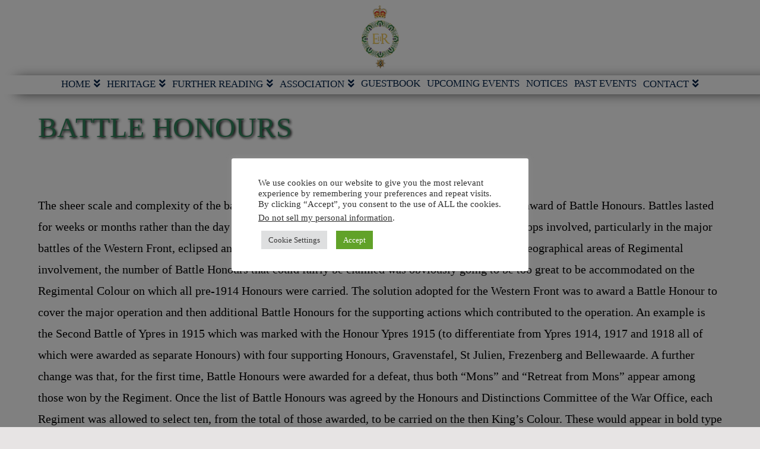

--- FILE ---
content_type: text/html; charset=UTF-8
request_url: https://www.theroyalscots.co.uk/battle-honours/
body_size: 118554
content:
<!DOCTYPE html> 
<html class="no-js" lang="en-GB"> 
<head>
<meta charset="UTF-8">
<link rel="preload" href="https://www.theroyalscots.co.uk/wp-content/cache/fvm/min/1763370607-css9cb543b5be1ed1695bb7b40009462f7cbb646c289da14df1af4b8f77f2866.css" as="style" media="all" /> 
<link rel="preload" href="https://www.theroyalscots.co.uk/wp-content/cache/fvm/min/1763370607-css4384bb37ab56f75a82238c3f56e4c68aeb35f659f8018e4faeb3a1ad73604.css" as="style" media="all" /> 
<link rel="preload" href="https://www.theroyalscots.co.uk/wp-content/cache/fvm/min/1763370607-css4d8e7e5d770742bb3344ab9203a9b3090319158d16b0cfccbb6470eb0c372.css" as="style" media="all" /> 
<link rel="preload" href="https://www.theroyalscots.co.uk/wp-content/cache/fvm/min/1763370607-css3194ed1f201e3a19a9737eb54c5f5925a9d82346ef896c7947a2c4c220e01.css" as="style" media="all" /> 
<link rel="preload" href="https://www.theroyalscots.co.uk/wp-content/cache/fvm/min/1763370607-css5f3079b744de6cc48d0a3a831ae5ee3d7b11fa3293b41446ad114ba2c1519.css" as="style" media="all" /> 
<link rel="preload" href="https://www.theroyalscots.co.uk/wp-content/cache/fvm/min/1763370607-css27a2e0dd9def30e87b304fcefe05931b1f72420299b485d4e9b7031def209.css" as="style" media="all" /> 
<link rel="preload" href="https://www.theroyalscots.co.uk/wp-content/cache/fvm/min/1763370607-css2c6b41d5e6b11b101c7b206c9182d07c94da120f3f7e8931f686ead3c06b0.css" as="style" media="all" />
<script data-cfasync="false">if(navigator.userAgent.match(/MSIE|Internet Explorer/i)||navigator.userAgent.match(/Trident\/7\..*?rv:11/i)){var href=document.location.href;if(!href.match(/[?&]iebrowser/)){if(href.indexOf("?")==-1){if(href.indexOf("#")==-1){document.location.href=href+"?iebrowser=1"}else{document.location.href=href.replace("#","?iebrowser=1#")}}else{if(href.indexOf("#")==-1){document.location.href=href+"&iebrowser=1"}else{document.location.href=href.replace("#","&iebrowser=1#")}}}}</script>
<script data-cfasync="false">class FVMLoader{constructor(e){this.triggerEvents=e,this.eventOptions={passive:!0},this.userEventListener=this.triggerListener.bind(this),this.delayedScripts={normal:[],async:[],defer:[]},this.allJQueries=[]}_addUserInteractionListener(e){this.triggerEvents.forEach(t=>window.addEventListener(t,e.userEventListener,e.eventOptions))}_removeUserInteractionListener(e){this.triggerEvents.forEach(t=>window.removeEventListener(t,e.userEventListener,e.eventOptions))}triggerListener(){this._removeUserInteractionListener(this),"loading"===document.readyState?document.addEventListener("DOMContentLoaded",this._loadEverythingNow.bind(this)):this._loadEverythingNow()}async _loadEverythingNow(){this._runAllDelayedCSS(),this._delayEventListeners(),this._delayJQueryReady(this),this._handleDocumentWrite(),this._registerAllDelayedScripts(),await this._loadScriptsFromList(this.delayedScripts.normal),await this._loadScriptsFromList(this.delayedScripts.defer),await this._loadScriptsFromList(this.delayedScripts.async),await this._triggerDOMContentLoaded(),await this._triggerWindowLoad(),window.dispatchEvent(new Event("wpr-allScriptsLoaded"))}_registerAllDelayedScripts(){document.querySelectorAll("script[type=fvmdelay]").forEach(e=>{e.hasAttribute("src")?e.hasAttribute("async")&&!1!==e.async?this.delayedScripts.async.push(e):e.hasAttribute("defer")&&!1!==e.defer||"module"===e.getAttribute("data-type")?this.delayedScripts.defer.push(e):this.delayedScripts.normal.push(e):this.delayedScripts.normal.push(e)})}_runAllDelayedCSS(){document.querySelectorAll("link[rel=fvmdelay]").forEach(e=>{e.setAttribute("rel","stylesheet")})}async _transformScript(e){return await this._requestAnimFrame(),new Promise(t=>{const n=document.createElement("script");let r;[...e.attributes].forEach(e=>{let t=e.nodeName;"type"!==t&&("data-type"===t&&(t="type",r=e.nodeValue),n.setAttribute(t,e.nodeValue))}),e.hasAttribute("src")?(n.addEventListener("load",t),n.addEventListener("error",t)):(n.text=e.text,t()),e.parentNode.replaceChild(n,e)})}async _loadScriptsFromList(e){const t=e.shift();return t?(await this._transformScript(t),this._loadScriptsFromList(e)):Promise.resolve()}_delayEventListeners(){let e={};function t(t,n){!function(t){function n(n){return e[t].eventsToRewrite.indexOf(n)>=0?"wpr-"+n:n}e[t]||(e[t]={originalFunctions:{add:t.addEventListener,remove:t.removeEventListener},eventsToRewrite:[]},t.addEventListener=function(){arguments[0]=n(arguments[0]),e[t].originalFunctions.add.apply(t,arguments)},t.removeEventListener=function(){arguments[0]=n(arguments[0]),e[t].originalFunctions.remove.apply(t,arguments)})}(t),e[t].eventsToRewrite.push(n)}function n(e,t){let n=e[t];Object.defineProperty(e,t,{get:()=>n||function(){},set(r){e["wpr"+t]=n=r}})}t(document,"DOMContentLoaded"),t(window,"DOMContentLoaded"),t(window,"load"),t(window,"pageshow"),t(document,"readystatechange"),n(document,"onreadystatechange"),n(window,"onload"),n(window,"onpageshow")}_delayJQueryReady(e){let t=window.jQuery;Object.defineProperty(window,"jQuery",{get:()=>t,set(n){if(n&&n.fn&&!e.allJQueries.includes(n)){n.fn.ready=n.fn.init.prototype.ready=function(t){e.domReadyFired?t.bind(document)(n):document.addEventListener("DOMContentLoaded2",()=>t.bind(document)(n))};const t=n.fn.on;n.fn.on=n.fn.init.prototype.on=function(){if(this[0]===window){function e(e){return e.split(" ").map(e=>"load"===e||0===e.indexOf("load.")?"wpr-jquery-load":e).join(" ")}"string"==typeof arguments[0]||arguments[0]instanceof String?arguments[0]=e(arguments[0]):"object"==typeof arguments[0]&&Object.keys(arguments[0]).forEach(t=>{delete Object.assign(arguments[0],{[e(t)]:arguments[0][t]})[t]})}return t.apply(this,arguments),this},e.allJQueries.push(n)}t=n}})}async _triggerDOMContentLoaded(){this.domReadyFired=!0,await this._requestAnimFrame(),document.dispatchEvent(new Event("DOMContentLoaded2")),await this._requestAnimFrame(),window.dispatchEvent(new Event("DOMContentLoaded2")),await this._requestAnimFrame(),document.dispatchEvent(new Event("wpr-readystatechange")),await this._requestAnimFrame(),document.wpronreadystatechange&&document.wpronreadystatechange()}async _triggerWindowLoad(){await this._requestAnimFrame(),window.dispatchEvent(new Event("wpr-load")),await this._requestAnimFrame(),window.wpronload&&window.wpronload(),await this._requestAnimFrame(),this.allJQueries.forEach(e=>e(window).trigger("wpr-jquery-load")),window.dispatchEvent(new Event("wpr-pageshow")),await this._requestAnimFrame(),window.wpronpageshow&&window.wpronpageshow()}_handleDocumentWrite(){const e=new Map;document.write=document.writeln=function(t){const n=document.currentScript,r=document.createRange(),i=n.parentElement;let a=e.get(n);void 0===a&&(a=n.nextSibling,e.set(n,a));const s=document.createDocumentFragment();r.setStart(s,0),s.appendChild(r.createContextualFragment(t)),i.insertBefore(s,a)}}async _requestAnimFrame(){return new Promise(e=>requestAnimationFrame(e))}static run(){const e=new FVMLoader(["keydown","mousemove","touchmove","touchstart","touchend","wheel"]);e._addUserInteractionListener(e)}}FVMLoader.run();</script>
<meta name="viewport" content="width=device-width, initial-scale=1.0"><title>Battle Honours | The Royal Scots</title>
<meta name='robots' content='max-image-preview:large' />
<link rel="alternate" type="application/rss+xml" title="The Royal Scots &raquo; Feed" href="https://www.theroyalscots.co.uk/feed/" />
<link rel="alternate" type="application/rss+xml" title="The Royal Scots &raquo; Comments Feed" href="https://www.theroyalscots.co.uk/comments/feed/" />
<link rel="alternate" type="text/calendar" title="The Royal Scots &raquo; iCal Feed" href="https://www.theroyalscots.co.uk/events/?ical=1" />
<link rel="canonical" href="https://www.theroyalscots.co.uk/battle-honours/" />
<meta name="tec-api-version" content="v1">
<meta name="tec-api-origin" content="https://www.theroyalscots.co.uk"> 
<style id='wp-img-auto-sizes-contain-inline-css' type='text/css' media="all">img:is([sizes=auto i],[sizes^="auto," i]){contain-intrinsic-size:3000px 1500px}</style> 
<style id='wp-block-library-inline-css' type='text/css' media="all">:root{--wp-block-synced-color:#7a00df;--wp-block-synced-color--rgb:122,0,223;--wp-bound-block-color:var(--wp-block-synced-color);--wp-editor-canvas-background:#ddd;--wp-admin-theme-color:#007cba;--wp-admin-theme-color--rgb:0,124,186;--wp-admin-theme-color-darker-10:#006ba1;--wp-admin-theme-color-darker-10--rgb:0,107,160.5;--wp-admin-theme-color-darker-20:#005a87;--wp-admin-theme-color-darker-20--rgb:0,90,135;--wp-admin-border-width-focus:2px}@media (min-resolution:192dpi){:root{--wp-admin-border-width-focus:1.5px}}.wp-element-button{cursor:pointer}:root .has-very-light-gray-background-color{background-color:#eee}:root .has-very-dark-gray-background-color{background-color:#313131}:root .has-very-light-gray-color{color:#eee}:root .has-very-dark-gray-color{color:#313131}:root .has-vivid-green-cyan-to-vivid-cyan-blue-gradient-background{background:linear-gradient(135deg,#00d084,#0693e3)}:root .has-purple-crush-gradient-background{background:linear-gradient(135deg,#34e2e4,#4721fb 50%,#ab1dfe)}:root .has-hazy-dawn-gradient-background{background:linear-gradient(135deg,#faaca8,#dad0ec)}:root .has-subdued-olive-gradient-background{background:linear-gradient(135deg,#fafae1,#67a671)}:root .has-atomic-cream-gradient-background{background:linear-gradient(135deg,#fdd79a,#004a59)}:root .has-nightshade-gradient-background{background:linear-gradient(135deg,#330968,#31cdcf)}:root .has-midnight-gradient-background{background:linear-gradient(135deg,#020381,#2874fc)}:root{--wp--preset--font-size--normal:16px;--wp--preset--font-size--huge:42px}.has-regular-font-size{font-size:1em}.has-larger-font-size{font-size:2.625em}.has-normal-font-size{font-size:var(--wp--preset--font-size--normal)}.has-huge-font-size{font-size:var(--wp--preset--font-size--huge)}.has-text-align-center{text-align:center}.has-text-align-left{text-align:left}.has-text-align-right{text-align:right}.has-fit-text{white-space:nowrap!important}#end-resizable-editor-section{display:none}.aligncenter{clear:both}.items-justified-left{justify-content:flex-start}.items-justified-center{justify-content:center}.items-justified-right{justify-content:flex-end}.items-justified-space-between{justify-content:space-between}.screen-reader-text{border:0;clip-path:inset(50%);height:1px;margin:-1px;overflow:hidden;padding:0;position:absolute;width:1px;word-wrap:normal!important}.screen-reader-text:focus{background-color:#ddd;clip-path:none;color:#444;display:block;font-size:1em;height:auto;left:5px;line-height:normal;padding:15px 23px 14px;text-decoration:none;top:5px;width:auto;z-index:100000}html :where(.has-border-color){border-style:solid}html :where([style*=border-top-color]){border-top-style:solid}html :where([style*=border-right-color]){border-right-style:solid}html :where([style*=border-bottom-color]){border-bottom-style:solid}html :where([style*=border-left-color]){border-left-style:solid}html :where([style*=border-width]){border-style:solid}html :where([style*=border-top-width]){border-top-style:solid}html :where([style*=border-right-width]){border-right-style:solid}html :where([style*=border-bottom-width]){border-bottom-style:solid}html :where([style*=border-left-width]){border-left-style:solid}html :where(img[class*=wp-image-]){height:auto;max-width:100%}:where(figure){margin:0 0 1em}html :where(.is-position-sticky){--wp-admin--admin-bar--position-offset:var(--wp-admin--admin-bar--height,0px)}@media screen and (max-width:600px){html :where(.is-position-sticky){--wp-admin--admin-bar--position-offset:0px}}</style>
<style id='global-styles-inline-css' type='text/css' media="all">:root{--wp--preset--aspect-ratio--square:1;--wp--preset--aspect-ratio--4-3:4/3;--wp--preset--aspect-ratio--3-4:3/4;--wp--preset--aspect-ratio--3-2:3/2;--wp--preset--aspect-ratio--2-3:2/3;--wp--preset--aspect-ratio--16-9:16/9;--wp--preset--aspect-ratio--9-16:9/16;--wp--preset--color--black:#000000;--wp--preset--color--cyan-bluish-gray:#abb8c3;--wp--preset--color--white:#ffffff;--wp--preset--color--pale-pink:#f78da7;--wp--preset--color--vivid-red:#cf2e2e;--wp--preset--color--luminous-vivid-orange:#ff6900;--wp--preset--color--luminous-vivid-amber:#fcb900;--wp--preset--color--light-green-cyan:#7bdcb5;--wp--preset--color--vivid-green-cyan:#00d084;--wp--preset--color--pale-cyan-blue:#8ed1fc;--wp--preset--color--vivid-cyan-blue:#0693e3;--wp--preset--color--vivid-purple:#9b51e0;--wp--preset--gradient--vivid-cyan-blue-to-vivid-purple:linear-gradient(135deg,rgb(6,147,227) 0%,rgb(155,81,224) 100%);--wp--preset--gradient--light-green-cyan-to-vivid-green-cyan:linear-gradient(135deg,rgb(122,220,180) 0%,rgb(0,208,130) 100%);--wp--preset--gradient--luminous-vivid-amber-to-luminous-vivid-orange:linear-gradient(135deg,rgb(252,185,0) 0%,rgb(255,105,0) 100%);--wp--preset--gradient--luminous-vivid-orange-to-vivid-red:linear-gradient(135deg,rgb(255,105,0) 0%,rgb(207,46,46) 100%);--wp--preset--gradient--very-light-gray-to-cyan-bluish-gray:linear-gradient(135deg,rgb(238,238,238) 0%,rgb(169,184,195) 100%);--wp--preset--gradient--cool-to-warm-spectrum:linear-gradient(135deg,rgb(74,234,220) 0%,rgb(151,120,209) 20%,rgb(207,42,186) 40%,rgb(238,44,130) 60%,rgb(251,105,98) 80%,rgb(254,248,76) 100%);--wp--preset--gradient--blush-light-purple:linear-gradient(135deg,rgb(255,206,236) 0%,rgb(152,150,240) 100%);--wp--preset--gradient--blush-bordeaux:linear-gradient(135deg,rgb(254,205,165) 0%,rgb(254,45,45) 50%,rgb(107,0,62) 100%);--wp--preset--gradient--luminous-dusk:linear-gradient(135deg,rgb(255,203,112) 0%,rgb(199,81,192) 50%,rgb(65,88,208) 100%);--wp--preset--gradient--pale-ocean:linear-gradient(135deg,rgb(255,245,203) 0%,rgb(182,227,212) 50%,rgb(51,167,181) 100%);--wp--preset--gradient--electric-grass:linear-gradient(135deg,rgb(202,248,128) 0%,rgb(113,206,126) 100%);--wp--preset--gradient--midnight:linear-gradient(135deg,rgb(2,3,129) 0%,rgb(40,116,252) 100%);--wp--preset--font-size--small:13px;--wp--preset--font-size--medium:20px;--wp--preset--font-size--large:36px;--wp--preset--font-size--x-large:42px;--wp--preset--spacing--20:0.44rem;--wp--preset--spacing--30:0.67rem;--wp--preset--spacing--40:1rem;--wp--preset--spacing--50:1.5rem;--wp--preset--spacing--60:2.25rem;--wp--preset--spacing--70:3.38rem;--wp--preset--spacing--80:5.06rem;--wp--preset--shadow--natural:6px 6px 9px rgba(0, 0, 0, 0.2);--wp--preset--shadow--deep:12px 12px 50px rgba(0, 0, 0, 0.4);--wp--preset--shadow--sharp:6px 6px 0px rgba(0, 0, 0, 0.2);--wp--preset--shadow--outlined:6px 6px 0px -3px rgb(255, 255, 255), 6px 6px rgb(0, 0, 0);--wp--preset--shadow--crisp:6px 6px 0px rgb(0, 0, 0)}:where(.is-layout-flex){gap:.5em}:where(.is-layout-grid){gap:.5em}body .is-layout-flex{display:flex}.is-layout-flex{flex-wrap:wrap;align-items:center}.is-layout-flex>:is(*,div){margin:0}body .is-layout-grid{display:grid}.is-layout-grid>:is(*,div){margin:0}:where(.wp-block-columns.is-layout-flex){gap:2em}:where(.wp-block-columns.is-layout-grid){gap:2em}:where(.wp-block-post-template.is-layout-flex){gap:1.25em}:where(.wp-block-post-template.is-layout-grid){gap:1.25em}.has-black-color{color:var(--wp--preset--color--black)!important}.has-cyan-bluish-gray-color{color:var(--wp--preset--color--cyan-bluish-gray)!important}.has-white-color{color:var(--wp--preset--color--white)!important}.has-pale-pink-color{color:var(--wp--preset--color--pale-pink)!important}.has-vivid-red-color{color:var(--wp--preset--color--vivid-red)!important}.has-luminous-vivid-orange-color{color:var(--wp--preset--color--luminous-vivid-orange)!important}.has-luminous-vivid-amber-color{color:var(--wp--preset--color--luminous-vivid-amber)!important}.has-light-green-cyan-color{color:var(--wp--preset--color--light-green-cyan)!important}.has-vivid-green-cyan-color{color:var(--wp--preset--color--vivid-green-cyan)!important}.has-pale-cyan-blue-color{color:var(--wp--preset--color--pale-cyan-blue)!important}.has-vivid-cyan-blue-color{color:var(--wp--preset--color--vivid-cyan-blue)!important}.has-vivid-purple-color{color:var(--wp--preset--color--vivid-purple)!important}.has-black-background-color{background-color:var(--wp--preset--color--black)!important}.has-cyan-bluish-gray-background-color{background-color:var(--wp--preset--color--cyan-bluish-gray)!important}.has-white-background-color{background-color:var(--wp--preset--color--white)!important}.has-pale-pink-background-color{background-color:var(--wp--preset--color--pale-pink)!important}.has-vivid-red-background-color{background-color:var(--wp--preset--color--vivid-red)!important}.has-luminous-vivid-orange-background-color{background-color:var(--wp--preset--color--luminous-vivid-orange)!important}.has-luminous-vivid-amber-background-color{background-color:var(--wp--preset--color--luminous-vivid-amber)!important}.has-light-green-cyan-background-color{background-color:var(--wp--preset--color--light-green-cyan)!important}.has-vivid-green-cyan-background-color{background-color:var(--wp--preset--color--vivid-green-cyan)!important}.has-pale-cyan-blue-background-color{background-color:var(--wp--preset--color--pale-cyan-blue)!important}.has-vivid-cyan-blue-background-color{background-color:var(--wp--preset--color--vivid-cyan-blue)!important}.has-vivid-purple-background-color{background-color:var(--wp--preset--color--vivid-purple)!important}.has-black-border-color{border-color:var(--wp--preset--color--black)!important}.has-cyan-bluish-gray-border-color{border-color:var(--wp--preset--color--cyan-bluish-gray)!important}.has-white-border-color{border-color:var(--wp--preset--color--white)!important}.has-pale-pink-border-color{border-color:var(--wp--preset--color--pale-pink)!important}.has-vivid-red-border-color{border-color:var(--wp--preset--color--vivid-red)!important}.has-luminous-vivid-orange-border-color{border-color:var(--wp--preset--color--luminous-vivid-orange)!important}.has-luminous-vivid-amber-border-color{border-color:var(--wp--preset--color--luminous-vivid-amber)!important}.has-light-green-cyan-border-color{border-color:var(--wp--preset--color--light-green-cyan)!important}.has-vivid-green-cyan-border-color{border-color:var(--wp--preset--color--vivid-green-cyan)!important}.has-pale-cyan-blue-border-color{border-color:var(--wp--preset--color--pale-cyan-blue)!important}.has-vivid-cyan-blue-border-color{border-color:var(--wp--preset--color--vivid-cyan-blue)!important}.has-vivid-purple-border-color{border-color:var(--wp--preset--color--vivid-purple)!important}.has-vivid-cyan-blue-to-vivid-purple-gradient-background{background:var(--wp--preset--gradient--vivid-cyan-blue-to-vivid-purple)!important}.has-light-green-cyan-to-vivid-green-cyan-gradient-background{background:var(--wp--preset--gradient--light-green-cyan-to-vivid-green-cyan)!important}.has-luminous-vivid-amber-to-luminous-vivid-orange-gradient-background{background:var(--wp--preset--gradient--luminous-vivid-amber-to-luminous-vivid-orange)!important}.has-luminous-vivid-orange-to-vivid-red-gradient-background{background:var(--wp--preset--gradient--luminous-vivid-orange-to-vivid-red)!important}.has-very-light-gray-to-cyan-bluish-gray-gradient-background{background:var(--wp--preset--gradient--very-light-gray-to-cyan-bluish-gray)!important}.has-cool-to-warm-spectrum-gradient-background{background:var(--wp--preset--gradient--cool-to-warm-spectrum)!important}.has-blush-light-purple-gradient-background{background:var(--wp--preset--gradient--blush-light-purple)!important}.has-blush-bordeaux-gradient-background{background:var(--wp--preset--gradient--blush-bordeaux)!important}.has-luminous-dusk-gradient-background{background:var(--wp--preset--gradient--luminous-dusk)!important}.has-pale-ocean-gradient-background{background:var(--wp--preset--gradient--pale-ocean)!important}.has-electric-grass-gradient-background{background:var(--wp--preset--gradient--electric-grass)!important}.has-midnight-gradient-background{background:var(--wp--preset--gradient--midnight)!important}.has-small-font-size{font-size:var(--wp--preset--font-size--small)!important}.has-medium-font-size{font-size:var(--wp--preset--font-size--medium)!important}.has-large-font-size{font-size:var(--wp--preset--font-size--large)!important}.has-x-large-font-size{font-size:var(--wp--preset--font-size--x-large)!important}</style> 
<style id='classic-theme-styles-inline-css' type='text/css' media="all">/*! This file is auto-generated */ .wp-block-button__link{color:#fff;background-color:#32373c;border-radius:9999px;box-shadow:none;text-decoration:none;padding:calc(.667em + 2px) calc(1.333em + 2px);font-size:1.125em}.wp-block-file__button{background:#32373c;color:#fff;text-decoration:none}</style> 
<link rel='stylesheet' id='awsm-ead-public-css' href='https://www.theroyalscots.co.uk/wp-content/cache/fvm/min/1763370607-css9cb543b5be1ed1695bb7b40009462f7cbb646c289da14df1af4b8f77f2866.css' type='text/css' media='all' /> 
<link rel='stylesheet' id='cookie-law-info-css' href='https://www.theroyalscots.co.uk/wp-content/cache/fvm/min/1763370607-css4384bb37ab56f75a82238c3f56e4c68aeb35f659f8018e4faeb3a1ad73604.css' type='text/css' media='all' /> 
<link rel='stylesheet' id='cookie-law-info-gdpr-css' href='https://www.theroyalscots.co.uk/wp-content/cache/fvm/min/1763370607-css4d8e7e5d770742bb3344ab9203a9b3090319158d16b0cfccbb6470eb0c372.css' type='text/css' media='all' /> 
<link rel='stylesheet' id='x-stack-css' href='https://www.theroyalscots.co.uk/wp-content/cache/fvm/min/1763370607-css3194ed1f201e3a19a9737eb54c5f5925a9d82346ef896c7947a2c4c220e01.css' type='text/css' media='all' /> 
<link rel='stylesheet' id='tablepress-default-css' href='https://www.theroyalscots.co.uk/wp-content/cache/fvm/min/1763370607-css5f3079b744de6cc48d0a3a831ae5ee3d7b11fa3293b41446ad114ba2c1519.css' type='text/css' media='all' /> 
<style id='cs-inline-css' type='text/css' media="all">:root{--x-root-background-color:#ffffff;--x-container-width:calc(100% - 2rem);--x-container-max-width:64rem;--x-a-color:#0073e6;--x-a-text-decoration:none solid auto #0073e6;--x-a-text-underline-offset:0.085em;--x-a-int-color:rgba(0,115,230,0.88);--x-a-int-text-decoration-color:rgba(0,115,230,0.88);--x-root-color:#000000;--x-root-font-family:"Helvetica Neue",Helvetica,Arial,sans-serif;--x-root-font-size:18px;--x-root-font-style:normal;--x-root-font-weight:400;--x-root-letter-spacing:0em;--x-root-line-height:1.6;--x-h1-color:#000000;--x-h1-font-family:inherit;--x-h1-font-size:3.815em;--x-h1-font-style:inherit;--x-h1-font-weight:inherit;--x-h1-letter-spacing:inherit;--x-h1-line-height:1.115;--x-h1-text-transform:inherit;--x-h2-color:#000000;--x-h2-font-family:inherit;--x-h2-font-size:3.052em;--x-h2-font-style:inherit;--x-h2-font-weight:inherit;--x-h2-letter-spacing:inherit;--x-h2-line-height:1.125;--x-h2-text-transform:inherit;--x-h3-color:#000000;--x-h3-font-family:inherit;--x-h3-font-size:2.441em;--x-h3-font-style:inherit;--x-h3-font-weight:inherit;--x-h3-letter-spacing:inherit;--x-h3-line-height:1.15;--x-h3-text-transform:inherit;--x-h4-color:#000000;--x-h4-font-family:inherit;--x-h4-font-size:1.953em;--x-h4-font-style:inherit;--x-h4-font-weight:inherit;--x-h4-letter-spacing:inherit;--x-h4-line-height:1.2;--x-h4-text-transform:inherit;--x-h5-color:#000000;--x-h5-font-family:inherit;--x-h5-font-size:1.563em;--x-h5-font-style:inherit;--x-h5-font-weight:inherit;--x-h5-letter-spacing:inherit;--x-h5-line-height:1.25;--x-h5-text-transform:inherit;--x-h6-color:#000000;--x-h6-font-family:inherit;--x-h6-font-size:1.25em;--x-h6-font-style:inherit;--x-h6-font-weight:inherit;--x-h6-letter-spacing:inherit;--x-h6-line-height:1.265;--x-h6-text-transform:inherit;--x-label-color:#000000;--x-label-font-family:inherit;--x-label-font-size:0.8em;--x-label-font-style:inherit;--x-label-font-weight:bold;--x-label-letter-spacing:inherit;--x-label-line-height:1.285;--x-label-text-transform:inherit;--x-content-copy-spacing:1.25rem;--x-content-h-margin-top:calc(1rem + 1.25em);--x-content-h-margin-bottom:1rem;--x-content-ol-padding-inline-start:1.25em;--x-content-ul-padding-inline-start:1em;--x-content-li-spacing:0.262em;--x-content-media-spacing:2.441rem;--x-input-background-color:#ffffff;--x-input-int-background-color:#ffffff;--x-input-color:#000000;--x-input-int-color:#0073e6;--x-input-font-family:inherit;--x-input-font-size:1em;--x-input-font-style:inherit;--x-input-font-weight:inherit;--x-input-letter-spacing:0em;--x-input-line-height:1.4;--x-input-text-align:inherit;--x-input-text-transform:inherit;--x-placeholder-opacity:0.33;--x-placeholder-int-opacity:0.55;--x-input-outline-width:4px;--x-input-outline-color:rgba(0,115,230,0.16);--x-input-padding-x:0.8em;--x-input-padding-y-extra:0.5em;--x-input-border-width:1px;--x-input-border-style:solid;--x-input-border-radius:2px;--x-input-border-color:#000000;--x-input-int-border-color:#0073e6;--x-input-box-shadow:0em 0.25em 0.65em 0em rgba(0,0,0,0.03);--x-input-int-box-shadow:0em 0.25em 0.65em 0em rgba(0,115,230,0.11);--x-select-indicator-image:url("data:image/svg+xml,%3Csvg xmlns='http://www.w3.org/2000/svg' viewBox='0 0 16 16'%3E%3Ctitle%3Eselect-84%3C/title%3E%3Cg fill='rgba(0,0,0,0.27)'%3E%3Cpath d='M7.4,1.2l-5,4l1.2,1.6L8,3.3l4.4,3.5l1.2-1.6l-5-4C8.3,0.9,7.7,0.9,7.4,1.2z'%3E%3C/path%3E %3Cpath d='M8,12.7L3.6,9.2l-1.2,1.6l5,4C7.6,14.9,7.8,15,8,15s0.4-0.1,0.6-0.2l5-4l-1.2-1.6L8,12.7z'%3E%3C/path%3E%3C/g%3E%3C/svg%3E");--x-select-indicator-hover-image:url("data:image/svg+xml,%3Csvg xmlns='http://www.w3.org/2000/svg' viewBox='0 0 16 16'%3E%3Ctitle%3Eselect-84%3C/title%3E%3Cg fill='rgba(0,0,0,0.27)'%3E%3Cpath d='M7.4,1.2l-5,4l1.2,1.6L8,3.3l4.4,3.5l1.2-1.6l-5-4C8.3,0.9,7.7,0.9,7.4,1.2z'%3E%3C/path%3E %3Cpath d='M8,12.7L3.6,9.2l-1.2,1.6l5,4C7.6,14.9,7.8,15,8,15s0.4-0.1,0.6-0.2l5-4l-1.2-1.6L8,12.7z'%3E%3C/path%3E%3C/g%3E%3C/svg%3E");--x-select-indicator-focus-image:url("data:image/svg+xml,%3Csvg xmlns='http://www.w3.org/2000/svg' viewBox='0 0 16 16'%3E%3Ctitle%3Eselect-84%3C/title%3E%3Cg fill='rgba(0,115,230,1)'%3E%3Cpath d='M7.4,1.2l-5,4l1.2,1.6L8,3.3l4.4,3.5l1.2-1.6l-5-4C8.3,0.9,7.7,0.9,7.4,1.2z'%3E%3C/path%3E %3Cpath d='M8,12.7L3.6,9.2l-1.2,1.6l5,4C7.6,14.9,7.8,15,8,15s0.4-0.1,0.6-0.2l5-4l-1.2-1.6L8,12.7z'%3E%3C/path%3E%3C/g%3E%3C/svg%3E");--x-select-indicator-size:1em;--x-select-indicator-spacing-x:0px;--x-date-indicator-image:url("data:image/svg+xml,%3Csvg xmlns='http://www.w3.org/2000/svg' viewBox='0 0 16 16'%3E%3Ctitle%3Eevent-confirm%3C/title%3E%3Cg fill='rgba(0,0,0,0.27)'%3E%3Cpath d='M11,16a1,1,0,0,1-.707-.293l-2-2,1.414-1.414L11,13.586l3.293-3.293,1.414,1.414-4,4A1,1,0,0,1,11,16Z'%3E%3C/path%3E %3Cpath d='M7,14H2V5H14V9h2V3a1,1,0,0,0-1-1H13V0H11V2H9V0H7V2H5V0H3V2H1A1,1,0,0,0,0,3V15a1,1,0,0,0,1,1H7Z'%3E%3C/path%3E%3C/g%3E%3C/svg%3E");--x-date-indicator-hover-image:url("data:image/svg+xml,%3Csvg xmlns='http://www.w3.org/2000/svg' viewBox='0 0 16 16'%3E%3Ctitle%3Eevent-confirm%3C/title%3E%3Cg fill='rgba(0,0,0,0.27)'%3E%3Cpath d='M11,16a1,1,0,0,1-.707-.293l-2-2,1.414-1.414L11,13.586l3.293-3.293,1.414,1.414-4,4A1,1,0,0,1,11,16Z'%3E%3C/path%3E %3Cpath d='M7,14H2V5H14V9h2V3a1,1,0,0,0-1-1H13V0H11V2H9V0H7V2H5V0H3V2H1A1,1,0,0,0,0,3V15a1,1,0,0,0,1,1H7Z'%3E%3C/path%3E%3C/g%3E%3C/svg%3E");--x-date-indicator-focus-image:url("data:image/svg+xml,%3Csvg xmlns='http://www.w3.org/2000/svg' viewBox='0 0 16 16'%3E%3Ctitle%3Eevent-confirm%3C/title%3E%3Cg fill='rgba(0,115,230,1)'%3E%3Cpath d='M11,16a1,1,0,0,1-.707-.293l-2-2,1.414-1.414L11,13.586l3.293-3.293,1.414,1.414-4,4A1,1,0,0,1,11,16Z'%3E%3C/path%3E %3Cpath d='M7,14H2V5H14V9h2V3a1,1,0,0,0-1-1H13V0H11V2H9V0H7V2H5V0H3V2H1A1,1,0,0,0,0,3V15a1,1,0,0,0,1,1H7Z'%3E%3C/path%3E%3C/g%3E%3C/svg%3E");--x-date-indicator-size:1em;--x-date-indicator-spacing-x:0px;--x-time-indicator-image:url("data:image/svg+xml,%3Csvg xmlns='http://www.w3.org/2000/svg' viewBox='0 0 16 16'%3E%3Ctitle%3Ewatch-2%3C/title%3E%3Cg fill='rgba(0,0,0,0.27)'%3E%3Cpath d='M14,8c0-1.8-0.8-3.4-2-4.5V1c0-0.6-0.4-1-1-1H5C4.4,0,4,0.4,4,1v2.5C2.8,4.6,2,6.2,2,8s0.8,3.4,2,4.5V15 c0,0.6,0.4,1,1,1h6c0.6,0,1-0.4,1-1v-2.5C13.2,11.4,14,9.8,14,8z M8,12c-2.2,0-4-1.8-4-4s1.8-4,4-4s4,1.8,4,4S10.2,12,8,12z'%3E%3C/path%3E%3C/g%3E%3C/svg%3E");--x-time-indicator-hover-image:url("data:image/svg+xml,%3Csvg xmlns='http://www.w3.org/2000/svg' viewBox='0 0 16 16'%3E%3Ctitle%3Ewatch-2%3C/title%3E%3Cg fill='rgba(0,0,0,0.27)'%3E%3Cpath d='M14,8c0-1.8-0.8-3.4-2-4.5V1c0-0.6-0.4-1-1-1H5C4.4,0,4,0.4,4,1v2.5C2.8,4.6,2,6.2,2,8s0.8,3.4,2,4.5V15 c0,0.6,0.4,1,1,1h6c0.6,0,1-0.4,1-1v-2.5C13.2,11.4,14,9.8,14,8z M8,12c-2.2,0-4-1.8-4-4s1.8-4,4-4s4,1.8,4,4S10.2,12,8,12z'%3E%3C/path%3E%3C/g%3E%3C/svg%3E");--x-time-indicator-focus-image:url("data:image/svg+xml,%3Csvg xmlns='http://www.w3.org/2000/svg' viewBox='0 0 16 16'%3E%3Ctitle%3Ewatch-2%3C/title%3E%3Cg fill='rgba(0,115,230,1)'%3E%3Cpath d='M14,8c0-1.8-0.8-3.4-2-4.5V1c0-0.6-0.4-1-1-1H5C4.4,0,4,0.4,4,1v2.5C2.8,4.6,2,6.2,2,8s0.8,3.4,2,4.5V15 c0,0.6,0.4,1,1,1h6c0.6,0,1-0.4,1-1v-2.5C13.2,11.4,14,9.8,14,8z M8,12c-2.2,0-4-1.8-4-4s1.8-4,4-4s4,1.8,4,4S10.2,12,8,12z'%3E%3C/path%3E%3C/g%3E%3C/svg%3E");--x-time-indicator-size:1em;--x-time-indicator-spacing-x:0px;--x-search-indicator-image:url("data:image/svg+xml,%3Csvg xmlns='http://www.w3.org/2000/svg' viewBox='0 0 16 16'%3E%3Ctitle%3Ee-remove%3C/title%3E%3Cg fill='rgba(0,0,0,0.27)'%3E%3Cpath d='M14.7,1.3c-0.4-0.4-1-0.4-1.4,0L8,6.6L2.7,1.3c-0.4-0.4-1-0.4-1.4,0s-0.4,1,0,1.4L6.6,8l-5.3,5.3 c-0.4,0.4-0.4,1,0,1.4C1.5,14.9,1.7,15,2,15s0.5-0.1,0.7-0.3L8,9.4l5.3,5.3c0.2,0.2,0.5,0.3,0.7,0.3s0.5-0.1,0.7-0.3 c0.4-0.4,0.4-1,0-1.4L9.4,8l5.3-5.3C15.1,2.3,15.1,1.7,14.7,1.3z'%3E%3C/path%3E%3C/g%3E%3C/svg%3E");--x-search-indicator-hover-image:url("data:image/svg+xml,%3Csvg xmlns='http://www.w3.org/2000/svg' viewBox='0 0 16 16'%3E%3Ctitle%3Ee-remove%3C/title%3E%3Cg fill='rgba(0,0,0,0.27)'%3E%3Cpath d='M14.7,1.3c-0.4-0.4-1-0.4-1.4,0L8,6.6L2.7,1.3c-0.4-0.4-1-0.4-1.4,0s-0.4,1,0,1.4L6.6,8l-5.3,5.3 c-0.4,0.4-0.4,1,0,1.4C1.5,14.9,1.7,15,2,15s0.5-0.1,0.7-0.3L8,9.4l5.3,5.3c0.2,0.2,0.5,0.3,0.7,0.3s0.5-0.1,0.7-0.3 c0.4-0.4,0.4-1,0-1.4L9.4,8l5.3-5.3C15.1,2.3,15.1,1.7,14.7,1.3z'%3E%3C/path%3E%3C/g%3E%3C/svg%3E");--x-search-indicator-focus-image:url("data:image/svg+xml,%3Csvg xmlns='http://www.w3.org/2000/svg' viewBox='0 0 16 16'%3E%3Ctitle%3Ee-remove%3C/title%3E%3Cg fill='rgba(0,115,230,1)'%3E%3Cpath d='M14.7,1.3c-0.4-0.4-1-0.4-1.4,0L8,6.6L2.7,1.3c-0.4-0.4-1-0.4-1.4,0s-0.4,1,0,1.4L6.6,8l-5.3,5.3 c-0.4,0.4-0.4,1,0,1.4C1.5,14.9,1.7,15,2,15s0.5-0.1,0.7-0.3L8,9.4l5.3,5.3c0.2,0.2,0.5,0.3,0.7,0.3s0.5-0.1,0.7-0.3 c0.4-0.4,0.4-1,0-1.4L9.4,8l5.3-5.3C15.1,2.3,15.1,1.7,14.7,1.3z'%3E%3C/path%3E%3C/g%3E%3C/svg%3E");--x-search-indicator-size:1em;--x-search-indicator-spacing-x:0px;--x-number-indicator-image:url("data:image/svg+xml,%3Csvg xmlns='http://www.w3.org/2000/svg' viewBox='0 0 16 16'%3E%3Ctitle%3Eselect-83%3C/title%3E%3Cg%3E%3Cpolygon fill='rgba(0,0,0,0.27)' points='2,6 14,6 8,0 '%3E%3C/polygon%3E %3Cpolygon fill='rgba(0,0,0,0.27)' points='8,16 14,10 2,10 '%3E%3C/polygon%3E%3C/g%3E%3C/svg%3E");--x-number-indicator-hover-image:url("data:image/svg+xml,%3Csvg xmlns='http://www.w3.org/2000/svg' viewBox='0 0 16 16'%3E%3Ctitle%3Eselect-83%3C/title%3E%3Cg%3E%3Cpolygon fill='rgba(0,0,0,0.27)' points='2,6 14,6 8,0 '%3E%3C/polygon%3E %3Cpolygon fill='rgba(0,0,0,0.27)' points='8,16 14,10 2,10 '%3E%3C/polygon%3E%3C/g%3E%3C/svg%3E");--x-number-indicator-focus-image:url("data:image/svg+xml,%3Csvg xmlns='http://www.w3.org/2000/svg' viewBox='0 0 16 16'%3E%3Ctitle%3Eselect-83%3C/title%3E%3Cg%3E%3Cpolygon fill='rgba(0,115,230,1)' points='2,6 14,6 8,0 '%3E%3C/polygon%3E %3Cpolygon fill='rgba(0,115,230,1)' points='8,16 14,10 2,10 '%3E%3C/polygon%3E%3C/g%3E%3C/svg%3E");--x-number-indicator-size:1em;--x-number-indicator-spacing-x:0px;--x-rc-font-size:24px;--x-rc-background-color:#ffffff;--x-rc-int-background-color:#ffffff;--x-rc-checked-background-color:#0073e6;--x-rc-outline-width:4px;--x-rc-outline-color:rgba(0,115,230,0.16);--x-radio-marker:url("data:image/svg+xml,%3Csvg xmlns='http://www.w3.org/2000/svg' viewBox='0 0 16 16'%3E%3Ctitle%3Eshape-oval%3C/title%3E%3Cg fill='%23ffffff'%3E%3Ccircle cx='8' cy='8' r='8'%3E%3C/circle%3E%3C/g%3E%3C/svg%3E");--x-radio-marker-inset:13px;--x-checkbox-marker:url("data:image/svg+xml,%3Csvg xmlns='http://www.w3.org/2000/svg' viewBox='0 0 16 16'%3E%3Ctitle%3Eo-check%3C/title%3E%3Cg fill='%23ffffff'%3E%3Cpolygon points='5.6,8.4 1.6,6 0,7.6 5.6,14 16,3.6 14.4,2 '%3E%3C/polygon%3E%3C/g%3E%3C/svg%3E");--x-checkbox-marker-inset:8px;--x-rc-border-width:1px;--x-rc-border-style:solid;--x-checkbox-border-radius:2px;--x-rc-border-color:#000000;--x-rc-int-border-color:#0073e6;--x-rc-checked-border-color:#0073e6;--x-rc-box-shadow:0em 0.25em 0.65em 0em rgba(0,0,0,0.03);--x-rc-int-box-shadow:0em 0.25em 0.65em 0em rgba(0,115,230,0.11);--x-rc-checked-box-shadow:0em 0.25em 0.65em 0em rgba(0,115,230,0.11);--x-submit-background-color:#000000;--x-submit-int-background-color:#0073e6;--x-submit-min-width:none;--x-submit-padding-x-extra:1.25em;--x-submit-color:#ffffff;--x-submit-int-color:#ffffff;--x-submit-font-weight:bold;--x-submit-text-align:center;--x-submit-outline-width:4px;--x-submit-outline-color:rgba(0,115,230,0.16);--x-submit-border-radius:100em;--x-submit-border-color:#000000;--x-submit-int-border-color:#0073e6;--x-submit-box-shadow:0em 0.25em 0.65em 0em rgba(0,0,0,0.03);--x-submit-int-box-shadow:0em 0.25em 0.65em 0em rgba(0,115,230,0.11)}a,h1 a:hover,h2 a:hover,h3 a:hover,h4 a:hover,h5 a:hover,h6 a:hover,.x-breadcrumb-wrap a:hover,.x-comment-author a:hover,.x-comment-time:hover,.p-meta>span>a:hover,.format-link .link a:hover,.x-main .widget ul li a:hover,.x-main .widget ol li a:hover,.x-main .widget_tag_cloud .tagcloud a:hover,.x-sidebar .widget ul li a:hover,.x-sidebar .widget ol li a:hover,.x-sidebar .widget_tag_cloud .tagcloud a:hover,.x-portfolio .entry-extra .x-ul-tags li a:hover{color:hsl(0,85%,45%)}a:hover{color:#77a588}a.x-img-thumbnail:hover{border-color:hsl(0,85%,45%)}.x-main{width:79%}.x-sidebar{width:calc(100% - 79%)}.x-post-slider-archive-active .x-container.main:not(.x-row):not(.x-grid):before{top:0}.x-content-sidebar-active .x-container.main:not(.x-row):not(.x-grid):before{right:calc(100% - 79%)}.x-sidebar-content-active .x-container.main:not(.x-row):not(.x-grid):before{left:calc(100% - 79%)}.x-full-width-active .x-container.main:not(.x-row):not(.x-grid):before{left:-5000em}.h-landmark,.x-main .h-widget,.x-main .h-widget a.rsswidget,.x-main .h-widget a.rsswidget:hover,.x-main .widget.widget_pages .current_page_item a,.x-main .widget.widget_nav_menu .current-menu-item a,.x-main .widget.widget_pages .current_page_item a:hover,.x-main .widget.widget_nav_menu .current-menu-item a:hover,.x-sidebar .h-widget,.x-sidebar .h-widget a.rsswidget,.x-sidebar .h-widget a.rsswidget:hover,.x-sidebar .widget.widget_pages .current_page_item a,.x-sidebar .widget.widget_nav_menu .current-menu-item a,.x-sidebar .widget.widget_pages .current_page_item a:hover,.x-sidebar .widget.widget_nav_menu .current-menu-item a:hover{color:#32835c}.x-main .widget,.x-main .widget a,.x-main .widget ul li a,.x-main .widget ol li a,.x-main .widget_tag_cloud .tagcloud a,.x-main .widget_product_tag_cloud .tagcloud a,.x-main .widget a:hover,.x-main .widget ul li a:hover,.x-main .widget ol li a:hover,.x-main .widget_tag_cloud .tagcloud a:hover,.x-main .widget_product_tag_cloud .tagcloud a:hover,.x-main .widget_shopping_cart .buttons .button,.x-main .widget_price_filter .price_slider_amount .button,.x-sidebar .widget,.x-sidebar .widget a,.x-sidebar .widget ul li a,.x-sidebar .widget ol li a,.x-sidebar .widget_tag_cloud .tagcloud a,.x-sidebar .widget_product_tag_cloud .tagcloud a,.x-sidebar .widget a:hover,.x-sidebar .widget ul li a:hover,.x-sidebar .widget ol li a:hover,.x-sidebar .widget_tag_cloud .tagcloud a:hover,.x-sidebar .widget_product_tag_cloud .tagcloud a:hover,.x-sidebar .widget_shopping_cart .buttons .button,.x-sidebar .widget_price_filter .price_slider_amount .button{color:hsl(0,0%,0%)}.x-main .h-widget,.x-main .widget.widget_pages .current_page_item,.x-main .widget.widget_nav_menu .current-menu-item,.x-sidebar .h-widget,.x-sidebar .widget.widget_pages .current_page_item,.x-sidebar .widget.widget_nav_menu .current-menu-item{border-color:#32835c}.x-post-slider{height:425px}.archive .x-post-slider{height:425px}.x-post-slider .x-post-slider-entry{padding-bottom:425px}.archive .x-post-slider .x-post-slider-entry{padding-bottom:425px}.format-link .link a,.x-portfolio .entry-extra .x-ul-tags li a{color:hsl(0,0%,0%)}.p-meta>span>a,.x-nav-articles a,.entry-top-navigation .entry-parent,.option-set .x-index-filters,.option-set .x-portfolio-filters,.option-set .x-index-filters-menu>li>a:hover,.option-set .x-index-filters-menu>li>a.selected,.option-set .x-portfolio-filters-menu>li>a:hover,.option-set .x-portfolio-filters-menu>li>a.selected{color:#333}.x-nav-articles a,.entry-top-navigation .entry-parent,.option-set .x-index-filters,.option-set .x-portfolio-filters,.option-set .x-index-filters i,.option-set .x-portfolio-filters i{border-color:#333}.x-nav-articles a:hover,.entry-top-navigation .entry-parent:hover,.option-set .x-index-filters:hover i,.option-set .x-portfolio-filters:hover i{background-color:#333}@media (max-width:978.98px){.x-content-sidebar-active .x-container.main:not(.x-row):not(.x-grid):before,.x-sidebar-content-active .x-container.main:not(.x-row):not(.x-grid):before{left:-5000em}body .x-main .widget,body .x-main .widget a,body .x-main .widget a:hover,body .x-main .widget ul li a,body .x-main .widget ol li a,body .x-main .widget ul li a:hover,body .x-main .widget ol li a:hover,body .x-sidebar .widget,body .x-sidebar .widget a,body .x-sidebar .widget a:hover,body .x-sidebar .widget ul li a,body .x-sidebar .widget ol li a,body .x-sidebar .widget ul li a:hover,body .x-sidebar .widget ol li a:hover{color:hsl(0,0%,0%)}body .x-main .h-widget,body .x-main .widget.widget_pages .current_page_item a,body .x-main .widget.widget_nav_menu .current-menu-item a,body .x-main .widget.widget_pages .current_page_item a:hover,body .x-main .widget.widget_nav_menu .current-menu-item a:hover,body .x-sidebar .h-widget,body .x-sidebar .widget.widget_pages .current_page_item a,body .x-sidebar .widget.widget_nav_menu .current-menu-item a,body .x-sidebar .widget.widget_pages .current_page_item a:hover,body .x-sidebar .widget.widget_nav_menu .current-menu-item a:hover{color:#333}body .x-main .h-widget,body .x-main .widget.widget_pages .current_page_item,body .x-main .widget.widget_nav_menu .current-menu-item,body .x-sidebar .h-widget,body .x-sidebar .widget.widget_pages .current_page_item,body .x-sidebar .widget.widget_nav_menu .current-menu-item{border-color:#333}}@media (max-width:766.98px){.x-post-slider,.archive .x-post-slider{height:auto!important}.x-post-slider .x-post-slider-entry,.archive .x-post-slider .x-post-slider-entry{padding-bottom:65%!important}}@media (max-width:978.98px){.x-content-sidebar-active .alignwide,.x-sidebar-content-active .alignwide{width:calc((1840 / 1800) * 100%);max-width:calc((1840 / 1800) * 100%);margin-left:calc((((1840 / 1800) * 100%) - 100%) / -2)}}@media (max-width:978.98px){.x-content-sidebar-active .alignfull,.x-sidebar-content-active .alignfull{width:calc((2000 / 1800) * 100%);max-width:calc((2000 / 1800) * 100%);margin-left:calc((((2000 / 1800) * 100%) - 100%) / -2)}}.x-full-width-active .alignwide{width:calc((1840 / 1800) * 100%);max-width:calc((1840 / 1800) * 100%);margin-left:calc((((1840 / 1800) * 100%) - 100%) / -2)}.x-full-width-active .alignfull{width:calc((2000 / 1800) * 100%);max-width:calc((2000 / 1800) * 100%);margin-left:calc((((2000 / 1800) * 100%) - 100%) / -2)}html{font-size:16px}@media (min-width:480px){html{font-size:16px}}@media (min-width:767px){html{font-size:16px}}@media (min-width:979px){html{font-size:16px}}@media (min-width:1200px){html{font-size:16px}}body{font-style:normal;font-weight:inherit;color:hsl(0,0%,0%);background-color:hsl(0,4%,90%)}.w-b{font-weight:inherit!important}h1,h2,h3,h4,h5,h6,.h1,.h2,.h3,.h4,.h5,.h6{font-family:inherit;font-style:normal;font-weight:inherit;text-transform:uppercase}h1,.h1{letter-spacing:.006em}h2,.h2{letter-spacing:.042em}h3,.h3{letter-spacing:.022em}h4,.h4{letter-spacing:.019em}h5,.h5{letter-spacing:.029em}h6,.h6{letter-spacing:.009em}.w-h{font-weight:inherit!important}.x-container.width{width:90%}.x-container.max{max-width:2000px}.x-bar-content.x-container.width{flex-basis:90%}.site,.x-site{width:90%;max-width:2000px}.x-main.full{float:none;display:block;width:auto}@media (max-width:978.98px){.x-main.full,.x-main.left,.x-main.right,.x-sidebar.left,.x-sidebar.right{float:none;display:block;width:auto!important}}.entry-header,.entry-content{font-size:1.25rem}body,input,button,select,textarea{font-family:inherit}h1,h2,h3,h4,h5,h6,.h1,.h2,.h3,.h4,.h5,.h6,h1 a,h2 a,h3 a,h4 a,h5 a,h6 a,.h1 a,.h2 a,.h3 a,.h4 a,.h5 a,.h6 a,blockquote{color:#333}.cfc-h-tx{color:#333333!important}.cfc-h-bd{border-color:#333333!important}.cfc-h-bg{background-color:#333333!important}.cfc-b-tx{color:hsl(0,0%,0%)!important}.cfc-b-bd{border-color:hsl(0,0%,0%)!important}.cfc-b-bg{background-color:hsl(0,0%,0%)!important}.x-btn,.button,[type="submit"]{color:hsl(0,0%,100%);border-color:hsl(214,40%,79%);background-color:hsl(221,84%,29%);text-shadow:0 .075em .075em rgba(0,0,0,.5);padding:.579em 1.105em .842em;font-size:19px}.x-btn:hover,.button:hover,[type="submit"]:hover{color:#77a588;border-color:#77a588;background-color:#52725d;text-shadow:0 .075em .075em rgba(0,0,0,.5)}.x-btn.x-btn-real,.x-btn.x-btn-real:hover{margin-bottom:.25em;text-shadow:0 .075em .075em rgba(0,0,0,.65)}.x-btn.x-btn-real{box-shadow:0 .25em 0 0 #2d3f33,0 4px 9px rgba(0,0,0,.75)}.x-btn.x-btn-real:hover{box-shadow:0 .25em 0 0 #2d3f33,0 4px 9px rgba(0,0,0,.75)}.x-btn.x-btn-flat,.x-btn.x-btn-flat:hover{margin-bottom:0;text-shadow:0 .075em .075em rgba(0,0,0,.65);box-shadow:none}.x-btn.x-btn-transparent,.x-btn.x-btn-transparent:hover{margin-bottom:0;border-width:3px;text-shadow:none;text-transform:uppercase;background-color:transparent;box-shadow:none}.x-topbar,.x-colophon.bottom{background-color:#002147}.x-logobar,.x-navbar,.x-navbar .sub-menu,.x-colophon.top{background-color:#002147}.x-navbar .desktop .x-nav>li>a,.x-navbar .desktop .sub-menu a,.x-navbar .mobile .x-nav li>a,.x-breadcrumb-wrap a,.x-breadcrumbs .delimiter{color:rgb(255,255,255)}.x-topbar .p-info a:hover,.x-social-global a:hover,.x-navbar .desktop .x-nav>li>a:hover,.x-navbar .desktop .x-nav>.x-active>a,.x-navbar .desktop .x-nav>.current-menu-item>a,.x-navbar .desktop .sub-menu a:hover,.x-navbar .desktop .sub-menu .x-active>a,.x-navbar .desktop .sub-menu .current-menu-item>a,.x-navbar .desktop .x-nav .x-megamenu>.sub-menu>li>a,.x-navbar .mobile .x-nav li>a:hover,.x-navbar .mobile .x-nav .x-active>a,.x-navbar .mobile .x-nav .current-menu-item>a,.x-widgetbar .widget a:hover,.x-colophon .widget a:hover,.x-colophon.bottom .x-colophon-content a:hover,.x-colophon.bottom .x-nav a:hover{color:hsl(0,7%,64%)}.x-navbar .desktop .x-nav>li>a:hover,.x-navbar .desktop .x-nav>.x-active>a,.x-navbar .desktop .x-nav>.current-menu-item>a{box-shadow:0 2px 0 0 hsl(0,85%,45%)}.x-navbar .desktop .x-nav>li>a{height:30px;padding-top:5px}.x-navbar .desktop .x-nav>li ul{top:calc(30px + 2px)}.x-navbar.x-navbar-fixed-top.x-container.max.width{width:90%%;max-width:2000pxpx}.x-navbar-inner{min-height:30px}.x-logobar-inner{padding-top:5px;padding-bottom:5px}.x-brand{font-family:inherit;font-size:0;font-style:normal;font-weight:inherit;letter-spacing:-.042em;color:#999}.x-brand:hover,.x-brand:focus{color:#999}.x-brand img{width:calc(150px / 2)}.x-navbar .x-nav-wrap .x-nav>li>a{font-family:inherit;font-style:normal;font-weight:inherit;letter-spacing:0em;text-transform:uppercase}.x-navbar .desktop .x-nav>li>a{font-size:17px}.x-navbar .desktop .x-nav>li>a:not(.x-btn-navbar-woocommerce){padding-left:5px;padding-right:5px}.x-navbar .desktop .x-nav>li>a>span{margin-right:0em}.x-btn-navbar{margin-top:17px}.x-btn-navbar,.x-btn-navbar.collapsed{font-size:24px}@media (max-width:979px){.x-widgetbar{left:0;right:0}}.x-topbar,.x-colophon.bottom{background-color:#002147}.x-logobar,.x-navbar,.x-navbar .sub-menu,.x-colophon.top{background-color:#002147}.x-navbar .desktop .x-nav>li>a,.x-navbar .desktop .sub-menu a,.x-navbar .mobile .x-nav li>a,.x-breadcrumb-wrap a,.x-breadcrumbs .delimiter{color:rgb(255,255,255)}.x-topbar .p-info a:hover,.x-social-global a:hover,.x-navbar .desktop .x-nav>li>a:hover,.x-navbar .desktop .x-nav>.x-active>a,.x-navbar .desktop .x-nav>.current-menu-item>a,.x-navbar .desktop .sub-menu a:hover,.x-navbar .desktop .sub-menu .x-active>a,.x-navbar .desktop .sub-menu .current-menu-item>a,.x-navbar .desktop .x-nav .x-megamenu>.sub-menu>li>a,.x-navbar .mobile .x-nav li>a:hover,.x-navbar .mobile .x-nav .x-active>a,.x-navbar .mobile .x-nav .current-menu-item>a,.x-widgetbar .widget a:hover,.x-colophon .widget a:hover,.x-colophon.bottom .x-colophon-content a:hover,.x-colophon.bottom .x-nav a:hover{color:hsl(0,7%,64%)}@font-face{font-family:'FontAwesomePro';font-style:normal;font-weight:900;font-display:block;src:url(https://www.theroyalscots.co.uk/wp-content/plugins/cornerstone/assets/fonts/fa-solid-900.woff2) format('woff2'),url(https://www.theroyalscots.co.uk/wp-content/plugins/cornerstone/assets/fonts/fa-solid-900.woff) format('woff')}[data-x-fa-pro-icon]{font-family:"FontAwesomePro"!important}[data-x-fa-pro-icon]:before{content:attr(data-x-fa-pro-icon)}[data-x-icon],[data-x-icon-o],[data-x-icon-l],[data-x-icon-s],[data-x-icon-b],[data-x-fa-pro-icon],[class*="cs-fa-"]{display:inline-block;font-style:normal;font-weight:400;text-decoration:inherit;text-rendering:auto;-webkit-font-smoothing:antialiased;-moz-osx-font-smoothing:grayscale}[data-x-icon].left,[data-x-icon-o].left,[data-x-icon-l].left,[data-x-icon-s].left,[data-x-icon-b].left,[data-x-fa-pro-icon].left,[class*="cs-fa-"].left{margin-right:.5em}[data-x-icon].right,[data-x-icon-o].right,[data-x-icon-l].right,[data-x-icon-s].right,[data-x-icon-b].right,[data-x-fa-pro-icon].right,[class*="cs-fa-"].right{margin-left:.5em}[data-x-icon]:before,[data-x-icon-o]:before,[data-x-icon-l]:before,[data-x-icon-s]:before,[data-x-icon-b]:before,[data-x-fa-pro-icon]:before,[class*="cs-fa-"]:before{line-height:1}@font-face{font-family:'FontAwesome';font-style:normal;font-weight:900;font-display:block;src:url(https://www.theroyalscots.co.uk/wp-content/plugins/cornerstone/assets/fonts/fa-solid-900.woff2) format('woff2'),url(https://www.theroyalscots.co.uk/wp-content/plugins/cornerstone/assets/fonts/fa-solid-900.woff) format('woff')}[data-x-icon],[data-x-icon-s],[data-x-icon][class*="cs-fa-"]{font-family:"FontAwesome"!important;font-weight:900}[data-x-icon]:before,[data-x-icon][class*="cs-fa-"]:before{content:attr(data-x-icon)}[data-x-icon-s]:before{content:attr(data-x-icon-s)}@font-face{font-family:'FontAwesomeRegular';font-style:normal;font-weight:400;font-display:block;src:url(https://www.theroyalscots.co.uk/wp-content/plugins/cornerstone/assets/fonts/fa-regular-400.woff2) format('woff2'),url(https://www.theroyalscots.co.uk/wp-content/plugins/cornerstone/assets/fonts/fa-regular-400.woff) format('woff')}@font-face{font-family:'FontAwesomePro';font-style:normal;font-weight:400;font-display:block;src:url(https://www.theroyalscots.co.uk/wp-content/plugins/cornerstone/assets/fonts/fa-regular-400.woff2) format('woff2'),url(https://www.theroyalscots.co.uk/wp-content/plugins/cornerstone/assets/fonts/fa-regular-400.woff) format('woff')}[data-x-icon-o]{font-family:"FontAwesomeRegular"!important}[data-x-icon-o]:before{content:attr(data-x-icon-o)}@font-face{font-family:'FontAwesomeLight';font-style:normal;font-weight:300;font-display:block;src:url(https://www.theroyalscots.co.uk/wp-content/plugins/cornerstone/assets/fonts/fa-light-300.woff2) format('woff2'),url(https://www.theroyalscots.co.uk/wp-content/plugins/cornerstone/assets/fonts/fa-light-300.woff) format('woff')}@font-face{font-family:'FontAwesomePro';font-style:normal;font-weight:300;font-display:block;src:url(https://www.theroyalscots.co.uk/wp-content/plugins/cornerstone/assets/fonts/fa-light-300.woff2) format('woff2'),url(https://www.theroyalscots.co.uk/wp-content/plugins/cornerstone/assets/fonts/fa-light-300.woff) format('woff')}[data-x-icon-l]{font-family:"FontAwesomeLight"!important;font-weight:300}[data-x-icon-l]:before{content:attr(data-x-icon-l)}@font-face{font-family:'FontAwesomeBrands';font-style:normal;font-weight:400;font-display:block;src:url(https://www.theroyalscots.co.uk/wp-content/plugins/cornerstone/assets/fonts/fa-brands-400.woff2) format('woff2'),url(https://www.theroyalscots.co.uk/wp-content/plugins/cornerstone/assets/fonts/fa-brands-400.woff) format('woff')}[data-x-icon-b]{font-family:"FontAwesomeBrands"!important}[data-x-icon-b]:before{content:attr(data-x-icon-b)}.x-icon-bars{color:grey}body .x-navbar ul.sub-menu li a{font-size:19px}#pano{text-align:center!important;width:100%!important}.x-comments-area{color:black!important}.masthead-inline .x-navbar .desktop .sub-menu{left:1px;right:1px;margin-top:0px!important;width:auto}#comment-nav-below{font-size:20px!important}.h-widget{-webkit-box-shadow:10px 10px 5px -7px rgba(0,0,0,.75);-moz-box-shadow:10px 10px 5px -7px rgba(0,0,0,.75);box-shadow:10px 10px 5px -7px rgba(0,0,0,.75)}h2{text-shadow:1px 1px 2px #000}.x-navbar.x-nav{margin-left:85px}.lcp_date{font-size:12px!important;color:black!important;margin-left:10px!important;margin-right:10px!important}.entry-wrap li{padding-bottom:60px!important}.lcp_paginator li{padding-bottom:1px!important}.x-navbar{-webkit-box-shadow:24px 2px 21px -4px rgba(0,0,0,.75);-moz-box-shadow:24px 2px 21px -4px rgba(0,0,0,.75);box-shadow:24px 2px 21px -4px rgba(0,0,0,.75)}.x-btn.x-btn-flat,.x-btn.x-btn-flat:hover{margin-bottom:0;text-shadow:0 .075em .075em rgba(0,0,0,.65);box-shadow:none;width:100%;hight:auto}h1{font-size:300%!important;text-shadow:2px 2px 4px #000}h3{font-size:200%!important}a:focus{outline:none!important}.site{width:100%!important}#calendar_1{margin:0 auto!important}#cats_widget_1{text-align:center!important}.x-navbar .x-nav>li>a:hover,.x-navbar .x-nav>.current-menu-item>a{-webkit-box-shadow:none;box-shadow:none}.mc_list{display:none!important}.mc_email_format{display:none!important}.x-navbar-fixed-left .desktop .x-nav>li>a,.x-navbar-fixed-right .desktop .x-nav>li>a{text-align:center;border-left:0;padding:10px 10px;</style> 
<script type="text/javascript" src="https://www.theroyalscots.co.uk/wp-includes/js/jquery/jquery.min.js?ver=3.7.1" id="jquery-core-js"></script>
<script type="text/javascript" src="https://www.theroyalscots.co.uk/wp-includes/js/jquery/jquery-migrate.min.js?ver=3.4.1" id="jquery-migrate-js"></script>
<script type="text/javascript" id="cookie-law-info-js-extra">
/* <![CDATA[ */
var Cli_Data = {"nn_cookie_ids":[],"cookielist":[],"non_necessary_cookies":[],"ccpaEnabled":"1","ccpaRegionBased":"","ccpaBarEnabled":"1","strictlyEnabled":["necessary","obligatoire"],"ccpaType":"ccpa_gdpr","js_blocking":"1","custom_integration":"","triggerDomRefresh":"","secure_cookies":""};
var cli_cookiebar_settings = {"animate_speed_hide":"500","animate_speed_show":"500","background":"#FFF","border":"#b1a6a6c2","border_on":"","button_1_button_colour":"#61a229","button_1_button_hover":"#4e8221","button_1_link_colour":"#fff","button_1_as_button":"1","button_1_new_win":"","button_2_button_colour":"#333","button_2_button_hover":"#292929","button_2_link_colour":"#444","button_2_as_button":"","button_2_hidebar":"","button_3_button_colour":"#dedfe0","button_3_button_hover":"#b2b2b3","button_3_link_colour":"#333333","button_3_as_button":"1","button_3_new_win":"","button_4_button_colour":"#dedfe0","button_4_button_hover":"#b2b2b3","button_4_link_colour":"#333333","button_4_as_button":"1","button_7_button_colour":"#1e2edb","button_7_button_hover":"#1825af","button_7_link_colour":"#fff","button_7_as_button":"1","button_7_new_win":"","font_family":"inherit","header_fix":"","notify_animate_hide":"1","notify_animate_show":"1","notify_div_id":"#cookie-law-info-bar","notify_position_horizontal":"right","notify_position_vertical":"bottom","scroll_close":"","scroll_close_reload":"","accept_close_reload":"","reject_close_reload":"","showagain_tab":"","showagain_background":"#fff","showagain_border":"#000","showagain_div_id":"#cookie-law-info-again","showagain_x_position":"100px","text":"#333333","show_once_yn":"","show_once":"10000","logging_on":"","as_popup":"","popup_overlay":"1","bar_heading_text":"","cookie_bar_as":"popup","popup_showagain_position":"bottom-right","widget_position":"left"};
var log_object = {"ajax_url":"https://www.theroyalscots.co.uk/wp-admin/admin-ajax.php"};
//# sourceURL=cookie-law-info-js-extra
/* ]]> */
</script>
<script type="text/javascript" src="https://www.theroyalscots.co.uk/wp-content/plugins/cookie-law-info/legacy/public/js/cookie-law-info-public.js?ver=3.0.8" id="cookie-law-info-js"></script>
<script type="text/javascript" id="cookie-law-info-ccpa-js-extra">
/* <![CDATA[ */
var ccpa_data = {"opt_out_prompt":"Do you really wish to opt out?","opt_out_confirm":"Confirm","opt_out_cancel":"Cancel"};
//# sourceURL=cookie-law-info-ccpa-js-extra
/* ]]> */
</script>
<script type="text/javascript" src="https://www.theroyalscots.co.uk/wp-content/plugins/cookie-law-info/legacy/admin/modules/ccpa/assets/js/cookie-law-info-ccpa.js?ver=3.0.8" id="cookie-law-info-ccpa-js"></script>
<link rel="icon" href="https://www.theroyalscots.co.uk/wp-content/uploads/2019/06/Royal-Scots-badge2.png" sizes="192x192" /> 
<script>function setREVStartSize(e){
//window.requestAnimationFrame(function() {
window.RSIW = window.RSIW===undefined ? window.innerWidth : window.RSIW;
window.RSIH = window.RSIH===undefined ? window.innerHeight : window.RSIH;
try {
var pw = document.getElementById(e.c).parentNode.offsetWidth,
newh;
pw = pw===0 || isNaN(pw) || (e.l=="fullwidth" || e.layout=="fullwidth") ? window.RSIW : pw;
e.tabw = e.tabw===undefined ? 0 : parseInt(e.tabw);
e.thumbw = e.thumbw===undefined ? 0 : parseInt(e.thumbw);
e.tabh = e.tabh===undefined ? 0 : parseInt(e.tabh);
e.thumbh = e.thumbh===undefined ? 0 : parseInt(e.thumbh);
e.tabhide = e.tabhide===undefined ? 0 : parseInt(e.tabhide);
e.thumbhide = e.thumbhide===undefined ? 0 : parseInt(e.thumbhide);
e.mh = e.mh===undefined || e.mh=="" || e.mh==="auto" ? 0 : parseInt(e.mh,0);
if(e.layout==="fullscreen" || e.l==="fullscreen")
newh = Math.max(e.mh,window.RSIH);
else{
e.gw = Array.isArray(e.gw) ? e.gw : [e.gw];
for (var i in e.rl) if (e.gw[i]===undefined || e.gw[i]===0) e.gw[i] = e.gw[i-1];
e.gh = e.el===undefined || e.el==="" || (Array.isArray(e.el) && e.el.length==0)? e.gh : e.el;
e.gh = Array.isArray(e.gh) ? e.gh : [e.gh];
for (var i in e.rl) if (e.gh[i]===undefined || e.gh[i]===0) e.gh[i] = e.gh[i-1];
var nl = new Array(e.rl.length),
ix = 0,
sl;
e.tabw = e.tabhide>=pw ? 0 : e.tabw;
e.thumbw = e.thumbhide>=pw ? 0 : e.thumbw;
e.tabh = e.tabhide>=pw ? 0 : e.tabh;
e.thumbh = e.thumbhide>=pw ? 0 : e.thumbh;
for (var i in e.rl) nl[i] = e.rl[i]<window.RSIW ? 0 : e.rl[i];
sl = nl[0];
for (var i in nl) if (sl>nl[i] && nl[i]>0) { sl = nl[i]; ix=i;}
var m = pw>(e.gw[ix]+e.tabw+e.thumbw) ? 1 : (pw-(e.tabw+e.thumbw)) / (e.gw[ix]);
newh =  (e.gh[ix] * m) + (e.tabh + e.thumbh);
}
var el = document.getElementById(e.c);
if (el!==null && el) el.style.height = newh+"px";
el = document.getElementById(e.c+"_wrapper");
if (el!==null && el) {
el.style.height = newh+"px";
el.style.display = "block";
}
} catch(e){
console.log("Failure at Presize of Slider:" + e)
}
//});
};</script>
<style type="text/css" id="wp-custom-css" media="all">.x-logobar,.masthead,.x-navbar-wrap,.x-navbar{background-color:#fff!important}.x-navbar .desktop .x-nav>li>a,.x-navbar-fixed-left .desktop .x-nav>li>a,.x-navbar-fixed-right .desktop .x-nav>li>a{color:#002147!important}.x-navbar .mobile .x-nav li>a{color:black!important;font-weight:700!important}</style> 
<link rel='stylesheet' id='cookie-law-info-table-css' href='https://www.theroyalscots.co.uk/wp-content/cache/fvm/min/1763370607-css27a2e0dd9def30e87b304fcefe05931b1f72420299b485d4e9b7031def209.css' type='text/css' media='all' /> 
<link rel='stylesheet' id='rs-plugin-settings-css' href='https://www.theroyalscots.co.uk/wp-content/cache/fvm/min/1763370607-css2c6b41d5e6b11b101c7b206c9182d07c94da120f3f7e8931f686ead3c06b0.css' type='text/css' media='all' /> 
<style id='rs-plugin-settings-inline-css' type='text/css' media="all">#rs-demo-id {} /*# sourceURL=rs-plugin-settings-inline-css */</style> 
</head>
<body class="wp-singular page-template page-template-template-layout-full-width page-template-template-layout-full-width-php page page-id-779 wp-theme-x tribe-no-js page-template-x x-ethos x-boxed-layout-active x-full-width-active x-navbar-static-active cornerstone-v7_2_3 x-v10_2_1"> <div id="x-root" class="x-root"> <div id="top" class="site"> <header class="masthead masthead-stacked" role="banner"> <div class="x-logobar"> <div class="x-logobar-inner"> <div class="x-container max width"> <a href="https://www.theroyalscots.co.uk/" class="x-brand img"> <img src="//www.theroyalscots.co.uk/wp-content/uploads/2020/11/Crest2.png" alt="The Royal Scots"></a> </div> </div> </div> <div class="x-navbar-wrap"> <div class="x-navbar"> <div class="x-navbar-inner"> <div class="x-container max width"> <a href="#" id="x-btn-navbar" class="x-btn-navbar collapsed" data-x-toggle="collapse-b" data-x-toggleable="x-nav-wrap-mobile" aria-expanded="false" aria-controls="x-nav-wrap-mobile" role="button"> <i class="x-icon-bars" data-x-icon-s="&#xf0c9;"></i> <span class="visually-hidden">Navigation</span> </a> <nav class="x-nav-wrap desktop" role="navigation"> <ul id="menu-new" class="x-nav"><li id="menu-item-170" class="menu-item menu-item-type-custom menu-item-object-custom menu-item-home menu-item-has-children menu-item-170"><a href="http://www.theroyalscots.co.uk/"><span>Home</span></a> <ul class="sub-menu"> <li id="menu-item-17176" class="menu-item menu-item-type-post_type menu-item-object-page menu-item-17176"><a href="https://www.theroyalscots.co.uk/governance1/"><span>Governance</span></a></li> <li id="menu-item-16071" class="menu-item menu-item-type-post_type menu-item-object-page menu-item-16071"><a href="https://www.theroyalscots.co.uk/patron/"><span>Patron</span></a></li> <li id="menu-item-3012" class="menu-item menu-item-type-post_type menu-item-object-page menu-item-3012"><a href="https://www.theroyalscots.co.uk/trustees/"><span>Trustees</span></a></li> </ul> </li> <li id="menu-item-12942" class="menu-item menu-item-type-post_type menu-item-object-page current-menu-ancestor current_page_ancestor menu-item-has-children menu-item-12942"><a href="https://www.theroyalscots.co.uk/museum/"><span>Heritage</span></a> <ul class="sub-menu"> <li id="menu-item-16367" class="menu-item menu-item-type-post_type menu-item-object-page menu-item-16367"><a href="https://www.theroyalscots.co.uk/introduction/"><span>Introduction</span></a></li> <li id="menu-item-17099" class="menu-item menu-item-type-post_type menu-item-object-page menu-item-17099"><a href="https://www.theroyalscots.co.uk/visit-the-museum/"><span>Visit the Museum</span></a></li> <li id="menu-item-17796" class="menu-item menu-item-type-post_type menu-item-object-page menu-item-17796"><a href="https://www.theroyalscots.co.uk/new-acquisitions/"><span>New Acquisitions</span></a></li> <li id="menu-item-16301" class="menu-item menu-item-type-post_type menu-item-object-page menu-item-16301"><a href="https://www.theroyalscots.co.uk/royal-scots-history/"><span>Royal Scots History</span></a></li> <li id="menu-item-17140" class="menu-item menu-item-type-post_type menu-item-object-page menu-item-17140"><a href="https://www.theroyalscots.co.uk/soldiers-stories/"><span>Soldier’s Stories</span></a></li> <li id="menu-item-12946" class="menu-item menu-item-type-post_type menu-item-object-page menu-item-12946"><a href="https://www.theroyalscots.co.uk/help-on-research/"><span>Enquiries and Research</span></a></li> <li id="menu-item-199" class="menu-item menu-item-type-post_type menu-item-object-page menu-item-199"><a href="https://www.theroyalscots.co.uk/history/"><span>Heritage</span></a></li> <li id="menu-item-12870" class="menu-item menu-item-type-post_type menu-item-object-page menu-item-12870"><a href="https://www.theroyalscots.co.uk/colours-of-the-3rd-battalion-the-royal-scots-the-waterloo-colours/"><span>The ‘Waterloo Colours’</span></a></li> <li id="menu-item-12828" class="menu-item menu-item-type-post_type menu-item-object-page menu-item-12828"><a href="https://www.theroyalscots.co.uk/waterloo-men/"><span>Waterloo Men</span></a></li> <li id="menu-item-12656" class="menu-item menu-item-type-post_type menu-item-object-page menu-item-12656"><a href="https://www.theroyalscots.co.uk/shipwreck/"><span>Shipwreck</span></a></li> <li id="menu-item-16094" class="menu-item menu-item-type-post_type menu-item-object-page menu-item-16094"><a href="https://www.theroyalscots.co.uk/ww1-and-ww2-roll-of-honour/"><span>Rolls of Honour 1914 – 2010</span></a></li> <li id="menu-item-668" class="menu-item menu-item-type-post_type menu-item-object-page menu-item-668"><a href="https://www.theroyalscots.co.uk/the-royal-scots-club/"><span>The Royal Scots Club</span></a></li> <li id="menu-item-713" class="menu-item menu-item-type-post_type menu-item-object-page current-menu-ancestor current-menu-parent current_page_parent current_page_ancestor menu-item-has-children menu-item-713"><a href="https://www.theroyalscots.co.uk/1st-world-war/"><span>1st World War</span></a> <ul class="sub-menu"> <li id="menu-item-718" class="menu-item menu-item-type-post_type menu-item-object-page menu-item-718"><a href="https://www.theroyalscots.co.uk/ww1-battalions/"><span>WW1 Battalions</span></a></li> <li id="menu-item-783" class="menu-item menu-item-type-post_type menu-item-object-page current-menu-item page_item page-item-779 current_page_item menu-item-783"><a href="https://www.theroyalscots.co.uk/battle-honours/" aria-current="page"><span>Battle Honours</span></a></li> <li id="menu-item-730" class="menu-item menu-item-type-post_type menu-item-object-page menu-item-730"><a href="https://www.theroyalscots.co.uk/gallantry-awards-ww1-2/"><span>Gallantry Awards WW1</span></a></li> <li id="menu-item-787" class="menu-item menu-item-type-post_type menu-item-object-page menu-item-787"><a href="https://www.theroyalscots.co.uk/the-raising-of-16th-bn/"><span>The Raising Of 16th Bn</span></a></li> <li id="menu-item-791" class="menu-item menu-item-type-post_type menu-item-object-page menu-item-791"><a href="https://www.theroyalscots.co.uk/quintinshill-train-crash/"><span>Quintinshill Train Crash</span></a></li> <li id="menu-item-802" class="menu-item menu-item-type-post_type menu-item-object-page menu-item-802"><a href="https://www.theroyalscots.co.uk/ww1-war-memorials/"><span>WW1 War Memorials</span></a></li> <li id="menu-item-798" class="menu-item menu-item-type-post_type menu-item-object-page menu-item-798"><a href="https://www.theroyalscots.co.uk/2nd-bn-in-the-bef-2/"><span>2nd Bn in the BEF</span></a></li> <li id="menu-item-12932" class="menu-item menu-item-type-post_type menu-item-object-page menu-item-12932"><a href="https://www.theroyalscots.co.uk/territorialsdardanelles/"><span>Territorials/Dardanelles</span></a></li> <li id="menu-item-12933" class="menu-item menu-item-type-post_type menu-item-object-page menu-item-12933"><a href="https://www.theroyalscots.co.uk/new-army-bns/"><span>New Army Bns</span></a></li> <li id="menu-item-12934" class="menu-item menu-item-type-post_type menu-item-object-page menu-item-12934"><a href="https://www.theroyalscots.co.uk/the-somme/"><span>The Somme</span></a></li> <li id="menu-item-12935" class="menu-item menu-item-type-post_type menu-item-object-page menu-item-12935"><a href="https://www.theroyalscots.co.uk/egypt-and-palestine/"><span>Egypt and Palestine</span></a></li> <li id="menu-item-12936" class="menu-item menu-item-type-post_type menu-item-object-page menu-item-12936"><a href="https://www.theroyalscots.co.uk/823-2/"><span>Arras April – May 1917</span></a></li> <li id="menu-item-12937" class="menu-item menu-item-type-post_type menu-item-object-page menu-item-12937"><a href="https://www.theroyalscots.co.uk/the-1st-battalions-war/"><span>The 1st Battalion War</span></a></li> <li id="menu-item-12938" class="menu-item menu-item-type-post_type menu-item-object-page menu-item-12938"><a href="https://www.theroyalscots.co.uk/830-2/"><span>2/10th Bn In N Russia</span></a></li> </ul> </li> <li id="menu-item-13648" class="menu-item menu-item-type-post_type menu-item-object-page menu-item-has-children menu-item-13648"><a href="https://www.theroyalscots.co.uk/rs-in-ww2/"><span>2nd World War</span></a> <ul class="sub-menu"> <li id="menu-item-13649" class="menu-item menu-item-type-post_type menu-item-object-page menu-item-13649"><a href="https://www.theroyalscots.co.uk/2nd-world-war-ww2/"><span>Battalions in World War 2</span></a></li> <li id="menu-item-13425" class="menu-item menu-item-type-post_type menu-item-object-page menu-item-13425"><a href="https://www.theroyalscots.co.uk/the-territorial-battalions-in-ww-2/"><span>The Territorial Battalions in WW2</span></a></li> <li id="menu-item-12979" class="menu-item menu-item-type-post_type menu-item-object-page menu-item-12979"><a href="https://www.theroyalscots.co.uk/le-paradis/"><span>Le Paradis</span></a></li> <li id="menu-item-13107" class="menu-item menu-item-type-post_type menu-item-object-page menu-item-13107"><a href="https://www.theroyalscots.co.uk/the-kohima-campaign-1944/"><span>The Kohima Campaign, 1944</span></a></li> <li id="menu-item-12980" class="menu-item menu-item-type-post_type menu-item-object-page menu-item-12980"><a href="https://www.theroyalscots.co.uk/lisbon-maru/"><span>Lisbon Maru</span></a></li> </ul> </li> <li id="menu-item-13802" class="menu-item menu-item-type-post_type menu-item-object-page menu-item-has-children menu-item-13802"><a href="https://www.theroyalscots.co.uk/post-world-war-2/"><span>Post World War 2</span></a> <ul class="sub-menu"> <li id="menu-item-14502" class="menu-item menu-item-type-post_type menu-item-object-page menu-item-14502"><a href="https://www.theroyalscots.co.uk/post-world-war-2/"><span>Post World War 2</span></a></li> <li id="menu-item-15258" class="menu-item menu-item-type-post_type menu-item-object-page menu-item-15258"><a href="https://www.theroyalscots.co.uk/aden-and-radfan/"><span>Aden and The Radfan</span></a></li> <li id="menu-item-13095" class="menu-item menu-item-type-post_type menu-item-object-page menu-item-13095"><a href="https://www.theroyalscots.co.uk/the-regiments-last-battle-honour/"><span>The Regiment’s Last Battle Honour</span></a></li> <li id="menu-item-13112" class="menu-item menu-item-type-post_type menu-item-object-page menu-item-13112"><a href="https://www.theroyalscots.co.uk/nights-out-of-bed/"><span>Nights out of bed</span></a></li> </ul> </li> </ul> </li> <li id="menu-item-12955" class="menu-item menu-item-type-post_type menu-item-object-page menu-item-has-children menu-item-12955"><a href="https://www.theroyalscots.co.uk/documents-of-interest/"><span>Further Reading</span></a> <ul class="sub-menu"> <li id="menu-item-17192" class="menu-item menu-item-type-post_type menu-item-object-page menu-item-17192"><a href="https://www.theroyalscots.co.uk/pontius-pilates-bodyguard/"><span>Pontius Pilate’s Bodyguard</span></a></li> <li id="menu-item-12951" class="menu-item menu-item-type-post_type menu-item-object-page menu-item-12951"><a href="https://www.theroyalscots.co.uk/the-territorial-army/"><span>The Territorial Army/Army Reserve</span></a></li> <li id="menu-item-12947" class="menu-item menu-item-type-post_type menu-item-object-page menu-item-12947"><a href="https://www.theroyalscots.co.uk/moments-in-time/"><span>Moments in Time</span></a></li> <li id="menu-item-12948" class="menu-item menu-item-type-post_type menu-item-object-page menu-item-12948"><a href="https://www.theroyalscots.co.uk/colours-battle-honours/"><span>Colours &#038; Battle Honours</span></a></li> <li id="menu-item-16524" class="menu-item menu-item-type-post_type menu-item-object-page menu-item-16524"><a href="https://www.theroyalscots.co.uk/awards/"><span>Awards: Victoria Cross &#038; George Cross</span></a></li> <li id="menu-item-12949" class="menu-item menu-item-type-post_type menu-item-object-page menu-item-12949"><a href="https://www.theroyalscots.co.uk/memorials-monuments/"><span>Memorials &#038; Monuments</span></a></li> <li id="menu-item-763" class="menu-item menu-item-type-post_type menu-item-object-page menu-item-763"><a href="https://www.theroyalscots.co.uk/affiliated-regiments/"><span>Allied and Affiliated Regiments</span></a></li> <li id="menu-item-775" class="menu-item menu-item-type-post_type menu-item-object-page menu-item-775"><a href="https://www.theroyalscots.co.uk/badges-and-tartan/"><span>Badges and Tartans</span></a></li> <li id="menu-item-665" class="menu-item menu-item-type-post_type menu-item-object-page menu-item-665"><a href="https://www.theroyalscots.co.uk/freedom-burghs/"><span>Freedom Burghs</span></a></li> <li id="menu-item-12952" class="menu-item menu-item-type-post_type menu-item-object-page menu-item-12952"><a href="https://www.theroyalscots.co.uk/regimental-silver/"><span>Regimental Silver</span></a></li> <li id="menu-item-667" class="menu-item menu-item-type-post_type menu-item-object-page menu-item-667"><a href="https://www.theroyalscots.co.uk/the-regimental-kirk/"><span>The Regimental Kirk</span></a></li> <li id="menu-item-12953" class="menu-item menu-item-type-post_type menu-item-object-page menu-item-12953"><a href="https://www.theroyalscots.co.uk/regimental-music/"><span>Regimental Music</span></a></li> <li id="menu-item-12959" class="menu-item menu-item-type-post_type menu-item-object-page menu-item-12959"><a href="https://www.theroyalscots.co.uk/the-expert-swordsman/"><span>The Expert Swordsman</span></a></li> <li id="menu-item-12956" class="menu-item menu-item-type-post_type menu-item-object-page menu-item-12956"><a href="https://www.theroyalscots.co.uk/a-child-of-waterloo/"><span>A Child of Waterloo</span></a></li> <li id="menu-item-12958" class="menu-item menu-item-type-post_type menu-item-object-page menu-item-12958"><a href="https://www.theroyalscots.co.uk/mr-mrs-driscoll-in-the-crimean-war/"><span>Mr &#038; Mrs Driscoll in the Crimean War</span></a></li> <li id="menu-item-14878" class="menu-item menu-item-type-post_type menu-item-object-post menu-item-14878"><a href="https://www.theroyalscots.co.uk/a-collection-of-essays/"><span>A collection of essays from the 20th and 21st Centuries.</span></a></li> </ul> </li> <li id="menu-item-13017" class="menu-item menu-item-type-post_type menu-item-object-page menu-item-has-children menu-item-13017"><a href="https://www.theroyalscots.co.uk/association/"><span>Association</span></a> <ul class="sub-menu"> <li id="menu-item-17211" class="menu-item menu-item-type-post_type menu-item-object-page menu-item-17211"><a href="https://www.theroyalscots.co.uk/assocation1/"><span>Association</span></a></li> <li id="menu-item-13018" class="menu-item menu-item-type-post_type menu-item-object-page menu-item-13018"><a href="https://www.theroyalscots.co.uk/constitution-and-rules/"><span>Constitution And Rules</span></a></li> <li id="menu-item-18734" class="menu-item menu-item-type-post_type menu-item-object-page menu-item-18734"><a href="https://www.theroyalscots.co.uk/regimental-journal-2/"><span>Regimental Journal -The Thistle</span></a></li> <li id="menu-item-17829" class="menu-item menu-item-type-post_type menu-item-object-page menu-item-17829"><a href="https://www.theroyalscots.co.uk/in-memoriam/"><span>In Memoriam</span></a></li> <li id="menu-item-13031" class="menu-item menu-item-type-post_type menu-item-object-page menu-item-13031"><a href="https://www.theroyalscots.co.uk/contact-information/"><span>Regimental Family Contact Information</span></a></li> <li id="menu-item-13021" class="menu-item menu-item-type-post_type menu-item-object-page menu-item-13021"><a href="https://www.theroyalscots.co.uk/pipeband/"><span>Pipe Band</span></a></li> <li id="menu-item-13307" class="menu-item menu-item-type-post_type menu-item-object-page menu-item-13307"><a href="https://www.theroyalscots.co.uk/the-gallant-royal-scots/"><span>The Gallant Royal Scots</span></a></li> <li id="menu-item-13025" class="menu-item menu-item-type-post_type menu-item-object-page menu-item-13025"><a href="https://www.theroyalscots.co.uk/links/"><span>Help – Links</span></a></li> <li id="menu-item-13529" class="menu-item menu-item-type-post_type menu-item-object-page menu-item-privacy-policy menu-item-13529"><a rel="privacy-policy" href="https://www.theroyalscots.co.uk/privacy-policy/"><span>Privacy Policy</span></a></li> <li id="menu-item-12960" class="menu-item menu-item-type-post_type menu-item-object-page menu-item-has-children menu-item-12960"><a href="https://www.theroyalscots.co.uk/benevolence/"><span>Benevolence</span></a> <ul class="sub-menu"> <li id="menu-item-12961" class="menu-item menu-item-type-post_type menu-item-object-page menu-item-12961"><a href="https://www.theroyalscots.co.uk/regimental-benevolence/"><span>Regimental Benevolence</span></a></li> <li id="menu-item-12962" class="menu-item menu-item-type-post_type menu-item-object-page menu-item-12962"><a href="https://www.theroyalscots.co.uk/how-to-apply/"><span>How To Apply</span></a></li> <li id="menu-item-12963" class="menu-item menu-item-type-post_type menu-item-object-page menu-item-12963"><a href="https://www.theroyalscots.co.uk/help-us-to-help-others/"><span>Help Us To Help Others</span></a></li> <li id="menu-item-13027" class="menu-item menu-item-type-post_type menu-item-object-page menu-item-13027"><a href="https://www.theroyalscots.co.uk/urgent-contact-form/"><span>Urgent Contact Form</span></a></li> <li id="menu-item-12964" class="menu-item menu-item-type-post_type menu-item-object-page menu-item-12964"><a href="https://www.theroyalscots.co.uk/royal-scots-helped-me/"><span>Royal Scots Helped Me</span></a></li> </ul> </li> </ul> </li> <li id="menu-item-13023" class="menu-item menu-item-type-post_type menu-item-object-page menu-item-13023"><a href="https://www.theroyalscots.co.uk/guestbook/"><span>Guestbook</span></a></li> <li id="menu-item-17235" class="menu-item menu-item-type-post_type menu-item-object-page menu-item-17235"><a href="https://www.theroyalscots.co.uk/upcoming-events/"><span>Upcoming Events</span></a></li> <li id="menu-item-17234" class="menu-item menu-item-type-post_type menu-item-object-page menu-item-17234"><a href="https://www.theroyalscots.co.uk/notices/"><span>Notices</span></a></li> <li id="menu-item-19048" class="menu-item menu-item-type-post_type menu-item-object-page menu-item-19048"><a href="https://www.theroyalscots.co.uk/past-events-2/"><span>Past Events</span></a></li> <li id="menu-item-17151" class="menu-item menu-item-type-post_type menu-item-object-page menu-item-has-children menu-item-17151"><a href="https://www.theroyalscots.co.uk/contact/"><span>Contact</span></a> <ul class="sub-menu"> <li id="menu-item-17152" class="menu-item menu-item-type-post_type menu-item-object-post menu-item-17152"><a href="https://www.theroyalscots.co.uk/contact-us/"><span>Contact Us</span></a></li> <li id="menu-item-17161" class="menu-item menu-item-type-post_type menu-item-object-page menu-item-17161"><a href="https://www.theroyalscots.co.uk/social-media/"><span>Social Media</span></a></li> <li id="menu-item-17168" class="menu-item menu-item-type-post_type menu-item-object-page menu-item-17168"><a href="https://www.theroyalscots.co.uk/sign-up-to-our-news-alerts/"><span>Sign up for News Alerts</span></a></li> </ul> </li> </ul></nav> <div id="x-nav-wrap-mobile" class="x-nav-wrap mobile x-collapsed" data-x-toggleable="x-nav-wrap-mobile" data-x-toggle-collapse="1" aria-hidden="true" aria-labelledby="x-btn-navbar"> <ul id="menu-new-1" class="x-nav"><li class="menu-item menu-item-type-custom menu-item-object-custom menu-item-home menu-item-has-children menu-item-170"><a href="http://www.theroyalscots.co.uk/"><span>Home</span></a> <ul class="sub-menu"> <li class="menu-item menu-item-type-post_type menu-item-object-page menu-item-17176"><a href="https://www.theroyalscots.co.uk/governance1/"><span>Governance</span></a></li> <li class="menu-item menu-item-type-post_type menu-item-object-page menu-item-16071"><a href="https://www.theroyalscots.co.uk/patron/"><span>Patron</span></a></li> <li class="menu-item menu-item-type-post_type menu-item-object-page menu-item-3012"><a href="https://www.theroyalscots.co.uk/trustees/"><span>Trustees</span></a></li> </ul> </li> <li class="menu-item menu-item-type-post_type menu-item-object-page current-menu-ancestor current_page_ancestor menu-item-has-children menu-item-12942"><a href="https://www.theroyalscots.co.uk/museum/"><span>Heritage</span></a> <ul class="sub-menu"> <li class="menu-item menu-item-type-post_type menu-item-object-page menu-item-16367"><a href="https://www.theroyalscots.co.uk/introduction/"><span>Introduction</span></a></li> <li class="menu-item menu-item-type-post_type menu-item-object-page menu-item-17099"><a href="https://www.theroyalscots.co.uk/visit-the-museum/"><span>Visit the Museum</span></a></li> <li class="menu-item menu-item-type-post_type menu-item-object-page menu-item-17796"><a href="https://www.theroyalscots.co.uk/new-acquisitions/"><span>New Acquisitions</span></a></li> <li class="menu-item menu-item-type-post_type menu-item-object-page menu-item-16301"><a href="https://www.theroyalscots.co.uk/royal-scots-history/"><span>Royal Scots History</span></a></li> <li class="menu-item menu-item-type-post_type menu-item-object-page menu-item-17140"><a href="https://www.theroyalscots.co.uk/soldiers-stories/"><span>Soldier’s Stories</span></a></li> <li class="menu-item menu-item-type-post_type menu-item-object-page menu-item-12946"><a href="https://www.theroyalscots.co.uk/help-on-research/"><span>Enquiries and Research</span></a></li> <li class="menu-item menu-item-type-post_type menu-item-object-page menu-item-199"><a href="https://www.theroyalscots.co.uk/history/"><span>Heritage</span></a></li> <li class="menu-item menu-item-type-post_type menu-item-object-page menu-item-12870"><a href="https://www.theroyalscots.co.uk/colours-of-the-3rd-battalion-the-royal-scots-the-waterloo-colours/"><span>The ‘Waterloo Colours’</span></a></li> <li class="menu-item menu-item-type-post_type menu-item-object-page menu-item-12828"><a href="https://www.theroyalscots.co.uk/waterloo-men/"><span>Waterloo Men</span></a></li> <li class="menu-item menu-item-type-post_type menu-item-object-page menu-item-12656"><a href="https://www.theroyalscots.co.uk/shipwreck/"><span>Shipwreck</span></a></li> <li class="menu-item menu-item-type-post_type menu-item-object-page menu-item-16094"><a href="https://www.theroyalscots.co.uk/ww1-and-ww2-roll-of-honour/"><span>Rolls of Honour 1914 – 2010</span></a></li> <li class="menu-item menu-item-type-post_type menu-item-object-page menu-item-668"><a href="https://www.theroyalscots.co.uk/the-royal-scots-club/"><span>The Royal Scots Club</span></a></li> <li class="menu-item menu-item-type-post_type menu-item-object-page current-menu-ancestor current-menu-parent current_page_parent current_page_ancestor menu-item-has-children menu-item-713"><a href="https://www.theroyalscots.co.uk/1st-world-war/"><span>1st World War</span></a> <ul class="sub-menu"> <li class="menu-item menu-item-type-post_type menu-item-object-page menu-item-718"><a href="https://www.theroyalscots.co.uk/ww1-battalions/"><span>WW1 Battalions</span></a></li> <li class="menu-item menu-item-type-post_type menu-item-object-page current-menu-item page_item page-item-779 current_page_item menu-item-783"><a href="https://www.theroyalscots.co.uk/battle-honours/" aria-current="page"><span>Battle Honours</span></a></li> <li class="menu-item menu-item-type-post_type menu-item-object-page menu-item-730"><a href="https://www.theroyalscots.co.uk/gallantry-awards-ww1-2/"><span>Gallantry Awards WW1</span></a></li> <li class="menu-item menu-item-type-post_type menu-item-object-page menu-item-787"><a href="https://www.theroyalscots.co.uk/the-raising-of-16th-bn/"><span>The Raising Of 16th Bn</span></a></li> <li class="menu-item menu-item-type-post_type menu-item-object-page menu-item-791"><a href="https://www.theroyalscots.co.uk/quintinshill-train-crash/"><span>Quintinshill Train Crash</span></a></li> <li class="menu-item menu-item-type-post_type menu-item-object-page menu-item-802"><a href="https://www.theroyalscots.co.uk/ww1-war-memorials/"><span>WW1 War Memorials</span></a></li> <li class="menu-item menu-item-type-post_type menu-item-object-page menu-item-798"><a href="https://www.theroyalscots.co.uk/2nd-bn-in-the-bef-2/"><span>2nd Bn in the BEF</span></a></li> <li class="menu-item menu-item-type-post_type menu-item-object-page menu-item-12932"><a href="https://www.theroyalscots.co.uk/territorialsdardanelles/"><span>Territorials/Dardanelles</span></a></li> <li class="menu-item menu-item-type-post_type menu-item-object-page menu-item-12933"><a href="https://www.theroyalscots.co.uk/new-army-bns/"><span>New Army Bns</span></a></li> <li class="menu-item menu-item-type-post_type menu-item-object-page menu-item-12934"><a href="https://www.theroyalscots.co.uk/the-somme/"><span>The Somme</span></a></li> <li class="menu-item menu-item-type-post_type menu-item-object-page menu-item-12935"><a href="https://www.theroyalscots.co.uk/egypt-and-palestine/"><span>Egypt and Palestine</span></a></li> <li class="menu-item menu-item-type-post_type menu-item-object-page menu-item-12936"><a href="https://www.theroyalscots.co.uk/823-2/"><span>Arras April – May 1917</span></a></li> <li class="menu-item menu-item-type-post_type menu-item-object-page menu-item-12937"><a href="https://www.theroyalscots.co.uk/the-1st-battalions-war/"><span>The 1st Battalion War</span></a></li> <li class="menu-item menu-item-type-post_type menu-item-object-page menu-item-12938"><a href="https://www.theroyalscots.co.uk/830-2/"><span>2/10th Bn In N Russia</span></a></li> </ul> </li> <li class="menu-item menu-item-type-post_type menu-item-object-page menu-item-has-children menu-item-13648"><a href="https://www.theroyalscots.co.uk/rs-in-ww2/"><span>2nd World War</span></a> <ul class="sub-menu"> <li class="menu-item menu-item-type-post_type menu-item-object-page menu-item-13649"><a href="https://www.theroyalscots.co.uk/2nd-world-war-ww2/"><span>Battalions in World War 2</span></a></li> <li class="menu-item menu-item-type-post_type menu-item-object-page menu-item-13425"><a href="https://www.theroyalscots.co.uk/the-territorial-battalions-in-ww-2/"><span>The Territorial Battalions in WW2</span></a></li> <li class="menu-item menu-item-type-post_type menu-item-object-page menu-item-12979"><a href="https://www.theroyalscots.co.uk/le-paradis/"><span>Le Paradis</span></a></li> <li class="menu-item menu-item-type-post_type menu-item-object-page menu-item-13107"><a href="https://www.theroyalscots.co.uk/the-kohima-campaign-1944/"><span>The Kohima Campaign, 1944</span></a></li> <li class="menu-item menu-item-type-post_type menu-item-object-page menu-item-12980"><a href="https://www.theroyalscots.co.uk/lisbon-maru/"><span>Lisbon Maru</span></a></li> </ul> </li> <li class="menu-item menu-item-type-post_type menu-item-object-page menu-item-has-children menu-item-13802"><a href="https://www.theroyalscots.co.uk/post-world-war-2/"><span>Post World War 2</span></a> <ul class="sub-menu"> <li class="menu-item menu-item-type-post_type menu-item-object-page menu-item-14502"><a href="https://www.theroyalscots.co.uk/post-world-war-2/"><span>Post World War 2</span></a></li> <li class="menu-item menu-item-type-post_type menu-item-object-page menu-item-15258"><a href="https://www.theroyalscots.co.uk/aden-and-radfan/"><span>Aden and The Radfan</span></a></li> <li class="menu-item menu-item-type-post_type menu-item-object-page menu-item-13095"><a href="https://www.theroyalscots.co.uk/the-regiments-last-battle-honour/"><span>The Regiment’s Last Battle Honour</span></a></li> <li class="menu-item menu-item-type-post_type menu-item-object-page menu-item-13112"><a href="https://www.theroyalscots.co.uk/nights-out-of-bed/"><span>Nights out of bed</span></a></li> </ul> </li> </ul> </li> <li class="menu-item menu-item-type-post_type menu-item-object-page menu-item-has-children menu-item-12955"><a href="https://www.theroyalscots.co.uk/documents-of-interest/"><span>Further Reading</span></a> <ul class="sub-menu"> <li class="menu-item menu-item-type-post_type menu-item-object-page menu-item-17192"><a href="https://www.theroyalscots.co.uk/pontius-pilates-bodyguard/"><span>Pontius Pilate’s Bodyguard</span></a></li> <li class="menu-item menu-item-type-post_type menu-item-object-page menu-item-12951"><a href="https://www.theroyalscots.co.uk/the-territorial-army/"><span>The Territorial Army/Army Reserve</span></a></li> <li class="menu-item menu-item-type-post_type menu-item-object-page menu-item-12947"><a href="https://www.theroyalscots.co.uk/moments-in-time/"><span>Moments in Time</span></a></li> <li class="menu-item menu-item-type-post_type menu-item-object-page menu-item-12948"><a href="https://www.theroyalscots.co.uk/colours-battle-honours/"><span>Colours &#038; Battle Honours</span></a></li> <li class="menu-item menu-item-type-post_type menu-item-object-page menu-item-16524"><a href="https://www.theroyalscots.co.uk/awards/"><span>Awards: Victoria Cross &#038; George Cross</span></a></li> <li class="menu-item menu-item-type-post_type menu-item-object-page menu-item-12949"><a href="https://www.theroyalscots.co.uk/memorials-monuments/"><span>Memorials &#038; Monuments</span></a></li> <li class="menu-item menu-item-type-post_type menu-item-object-page menu-item-763"><a href="https://www.theroyalscots.co.uk/affiliated-regiments/"><span>Allied and Affiliated Regiments</span></a></li> <li class="menu-item menu-item-type-post_type menu-item-object-page menu-item-775"><a href="https://www.theroyalscots.co.uk/badges-and-tartan/"><span>Badges and Tartans</span></a></li> <li class="menu-item menu-item-type-post_type menu-item-object-page menu-item-665"><a href="https://www.theroyalscots.co.uk/freedom-burghs/"><span>Freedom Burghs</span></a></li> <li class="menu-item menu-item-type-post_type menu-item-object-page menu-item-12952"><a href="https://www.theroyalscots.co.uk/regimental-silver/"><span>Regimental Silver</span></a></li> <li class="menu-item menu-item-type-post_type menu-item-object-page menu-item-667"><a href="https://www.theroyalscots.co.uk/the-regimental-kirk/"><span>The Regimental Kirk</span></a></li> <li class="menu-item menu-item-type-post_type menu-item-object-page menu-item-12953"><a href="https://www.theroyalscots.co.uk/regimental-music/"><span>Regimental Music</span></a></li> <li class="menu-item menu-item-type-post_type menu-item-object-page menu-item-12959"><a href="https://www.theroyalscots.co.uk/the-expert-swordsman/"><span>The Expert Swordsman</span></a></li> <li class="menu-item menu-item-type-post_type menu-item-object-page menu-item-12956"><a href="https://www.theroyalscots.co.uk/a-child-of-waterloo/"><span>A Child of Waterloo</span></a></li> <li class="menu-item menu-item-type-post_type menu-item-object-page menu-item-12958"><a href="https://www.theroyalscots.co.uk/mr-mrs-driscoll-in-the-crimean-war/"><span>Mr &#038; Mrs Driscoll in the Crimean War</span></a></li> <li class="menu-item menu-item-type-post_type menu-item-object-post menu-item-14878"><a href="https://www.theroyalscots.co.uk/a-collection-of-essays/"><span>A collection of essays from the 20th and 21st Centuries.</span></a></li> </ul> </li> <li class="menu-item menu-item-type-post_type menu-item-object-page menu-item-has-children menu-item-13017"><a href="https://www.theroyalscots.co.uk/association/"><span>Association</span></a> <ul class="sub-menu"> <li class="menu-item menu-item-type-post_type menu-item-object-page menu-item-17211"><a href="https://www.theroyalscots.co.uk/assocation1/"><span>Association</span></a></li> <li class="menu-item menu-item-type-post_type menu-item-object-page menu-item-13018"><a href="https://www.theroyalscots.co.uk/constitution-and-rules/"><span>Constitution And Rules</span></a></li> <li class="menu-item menu-item-type-post_type menu-item-object-page menu-item-18734"><a href="https://www.theroyalscots.co.uk/regimental-journal-2/"><span>Regimental Journal -The Thistle</span></a></li> <li class="menu-item menu-item-type-post_type menu-item-object-page menu-item-17829"><a href="https://www.theroyalscots.co.uk/in-memoriam/"><span>In Memoriam</span></a></li> <li class="menu-item menu-item-type-post_type menu-item-object-page menu-item-13031"><a href="https://www.theroyalscots.co.uk/contact-information/"><span>Regimental Family Contact Information</span></a></li> <li class="menu-item menu-item-type-post_type menu-item-object-page menu-item-13021"><a href="https://www.theroyalscots.co.uk/pipeband/"><span>Pipe Band</span></a></li> <li class="menu-item menu-item-type-post_type menu-item-object-page menu-item-13307"><a href="https://www.theroyalscots.co.uk/the-gallant-royal-scots/"><span>The Gallant Royal Scots</span></a></li> <li class="menu-item menu-item-type-post_type menu-item-object-page menu-item-13025"><a href="https://www.theroyalscots.co.uk/links/"><span>Help – Links</span></a></li> <li class="menu-item menu-item-type-post_type menu-item-object-page menu-item-privacy-policy menu-item-13529"><a rel="privacy-policy" href="https://www.theroyalscots.co.uk/privacy-policy/"><span>Privacy Policy</span></a></li> <li class="menu-item menu-item-type-post_type menu-item-object-page menu-item-has-children menu-item-12960"><a href="https://www.theroyalscots.co.uk/benevolence/"><span>Benevolence</span></a> <ul class="sub-menu"> <li class="menu-item menu-item-type-post_type menu-item-object-page menu-item-12961"><a href="https://www.theroyalscots.co.uk/regimental-benevolence/"><span>Regimental Benevolence</span></a></li> <li class="menu-item menu-item-type-post_type menu-item-object-page menu-item-12962"><a href="https://www.theroyalscots.co.uk/how-to-apply/"><span>How To Apply</span></a></li> <li class="menu-item menu-item-type-post_type menu-item-object-page menu-item-12963"><a href="https://www.theroyalscots.co.uk/help-us-to-help-others/"><span>Help Us To Help Others</span></a></li> <li class="menu-item menu-item-type-post_type menu-item-object-page menu-item-13027"><a href="https://www.theroyalscots.co.uk/urgent-contact-form/"><span>Urgent Contact Form</span></a></li> <li class="menu-item menu-item-type-post_type menu-item-object-page menu-item-12964"><a href="https://www.theroyalscots.co.uk/royal-scots-helped-me/"><span>Royal Scots Helped Me</span></a></li> </ul> </li> </ul> </li> <li class="menu-item menu-item-type-post_type menu-item-object-page menu-item-13023"><a href="https://www.theroyalscots.co.uk/guestbook/"><span>Guestbook</span></a></li> <li class="menu-item menu-item-type-post_type menu-item-object-page menu-item-17235"><a href="https://www.theroyalscots.co.uk/upcoming-events/"><span>Upcoming Events</span></a></li> <li class="menu-item menu-item-type-post_type menu-item-object-page menu-item-17234"><a href="https://www.theroyalscots.co.uk/notices/"><span>Notices</span></a></li> <li class="menu-item menu-item-type-post_type menu-item-object-page menu-item-19048"><a href="https://www.theroyalscots.co.uk/past-events-2/"><span>Past Events</span></a></li> <li class="menu-item menu-item-type-post_type menu-item-object-page menu-item-has-children menu-item-17151"><a href="https://www.theroyalscots.co.uk/contact/"><span>Contact</span></a> <ul class="sub-menu"> <li class="menu-item menu-item-type-post_type menu-item-object-post menu-item-17152"><a href="https://www.theroyalscots.co.uk/contact-us/"><span>Contact Us</span></a></li> <li class="menu-item menu-item-type-post_type menu-item-object-page menu-item-17161"><a href="https://www.theroyalscots.co.uk/social-media/"><span>Social Media</span></a></li> <li class="menu-item menu-item-type-post_type menu-item-object-page menu-item-17168"><a href="https://www.theroyalscots.co.uk/sign-up-to-our-news-alerts/"><span>Sign up for News Alerts</span></a></li> </ul> </li> </ul></div> </div> </div> </div> </div> </header> <header class="x-header-landmark x-container max width"> <h1 class="h-landmark entry-title"><span>Battle Honours</span></h1> </header> <div class="x-container max width main"> <div class="offset cf"> <div class="x-main full" role="main"> <article id="post-779" class="post-779 page type-page status-publish hentry no-post-thumbnail"> <div class="entry-wrap"> <div class="entry-content content"> <p>The sheer scale and complexity of the battles of the 1st World War presented new problems over the award of Battle Honours. Battles lasted for weeks or months rather than the day or two of earlier actions. The area covered and number of troops involved, particularly in the major battles of the Western Front, eclipsed anything previously seen. With both the scale and widespread geographical areas of Regimental involvement, the number of Battle Honours that could fairly be claimed was obviously going to be too great to be accommodated on the Regimental Colour on which all pre-1914 Honours were carried. The solution adopted for the Western Front was to award a Battle Honour to cover the major operation and then additional Battle Honours for the supporting actions which contributed to the operation. An example is the Second Battle of Ypres in 1915 which was marked with the Honour Ypres 1915 (to differentiate from Ypres 1914, 1917 and 1918 all of which were awarded as separate Honours) with four supporting Honours, Gravenstafel, St Julien, Frezenberg and Bellewaarde. A further change was that, for the first time, Battle Honours were awarded for a defeat, thus both &#8220;Mons&#8221; and &#8220;Retreat from Mons&#8221; appear among those won by the Regiment. Once the list of Battle Honours was agreed by the Honours and Distinctions Committee of the War Office, each Regiment was allowed to select ten, from the total of those awarded, to be carried on the then King&#8217;s Colour. These would appear in bold type in the Army List with the remaining in ordinary type.</p> <p>The Regiment was awarded seventy-nine Battle Honours out of a total of one hundred and sixty eight that were designated. These covered all the campaigns and battles and the many operational theatres in which the Service Battalions of the Regiment served. A Regimental Committee then made recommendations to the War Office for the ten that were to be carried on the King&#8217;s Colour. Of these seven were from the Western Front and three, Struma 1918, Gallipoli 1915-16 and Palestine 1917-18 represented the other major operational areas where the battalions of the Regiment served The full list, with the battalions that served there, is shown below. The ten Battle Honours subsequently emblazoned on the King&#8217;s Colour are shown in heavy type and capitals. The supporting actions for the main battles have been slightly inset and, where they cover the main battle over a number of years such as Ypres 1915, 1917 and 1918 have been placed within the relevant year with the main action bracketed for guidance:</p> <table style="height: 748px;" width="1076"> <tbody> <tr> <td></td> <td></td> </tr> <tr> <td>Battle Honour</td> <td>Battalion (s)</td> </tr> <tr> <td></td> <td></td> </tr> <tr> <td>Mons</td> <td>2nd</td> </tr> <tr> <td><strong>LE CATEAU&nbsp; </strong></td> <td>2nd</td> </tr> <tr> <td>Retreat from Mons</td> <td>2nd</td> </tr> <tr> <td><strong>MARNE 1914 </strong></td> <td>2nd</td> </tr> <tr> <td><strong>MARNE 1918 </strong></td> <td>8th, 9th, 13th (for supporting actions see below)</td> </tr> <tr> <td>Aisne 1914</td> <td>2nd</td> </tr> <tr> <td>La Bassee 1914</td> <td>2nd</td> </tr> <tr> <td>Neuve Chapelle</td> <td>8th</td> </tr> <tr> <td><strong>YPRES 1915</strong></td> <td>1st, 9th</td> </tr> <tr> <td>Gravenstafel</td> <td>1st, 9th</td> </tr> <tr> <td>St Julien</td> <td>1st, 9th</td> </tr> <tr> <td>Frezenburg</td> <td>1st, 9th</td> </tr> <tr> <td>Bellewaarde</td> <td>1st, 2nd, 9th</td> </tr> <tr> <td><strong>YPRES 1917</strong></td> <td>2nd, 8th, 9th, 11th, 12th, 13th, 15th, 16th, 17th (for supporting actions see below)</td> </tr> <tr> <td><strong>YPRES 1918</strong></td> <td>11th, 12th, 17th</td> </tr> <tr> <td>Aubers</td> <td>8th</td> </tr> <tr> <td>Festubert 1915</td> <td>8th</td> </tr> <tr> <td><strong>LOOS</strong></td> <td>11th, 12th, 17th</td> </tr> <tr> <td><strong>SOMME 1916 </strong></td> <td>2nd, 8th, 9th, 11th, 12th, 13th, 15th, 16th, 17th</td> </tr> <tr> <td>&nbsp;Albert 1916, 1918</td> <td>11th, 12th, 15th, 16th (for 1918 Battalions see below)</td> </tr> <tr> <td>&nbsp;Bazentin</td> <td>2nd, 11th, 12th, 15th, 16th, 17th</td> </tr> <tr> <td>&nbsp;Pozieres</td> <td>13th, 15th, 16th</td> </tr> </tbody> </table> <table style="height: 752px;" width="1274"> <tbody> <tr> <td>&nbsp;Flers-Courcelette</td> <td>13th</td> </tr> <tr> <td>&nbsp;Le Transloy</td> <td>11th, 12th, 13th</td> </tr> <tr> <td>&nbsp;Ancre Heights</td> <td>5th/6th</td> </tr> <tr> <td>&nbsp;Ancre 1916, 1918</td> <td>2nd, 5th/6th, 8th, 9th (for 1918 Battalions see below)</td> </tr> <tr> <td><strong>SOMME 1918 </strong></td> <td>2nd, 4th, 5th/6th, 7th, 8th, 11th, 12th, 13th, 15th, 16th, 17th (for supporting actions see below)</td> </tr> <tr> <td><strong>ARRAS 1917</strong></td> <td>2nd, 8th, 9th, 11th, 12th, 13th, 15th, 16th</td> </tr> <tr> <td>&nbsp;Scarpe 1917, 1918</td> <td>2nd, 8th, 9th, 11th, 12th, 13th, 15th,16th (for 1918 Battalions see below)</td> </tr> <tr> <td>&nbsp;Arleux</td> <td>2nd, 15th, 16th</td> </tr> <tr> <td><strong>ARRAS 1918</strong></td> <td>(See Somme 1918)</td> </tr> <tr> <td>(Ypres 1917)</td> <td>(See above)</td> </tr> <tr> <td>&nbsp;Pilckem</td> <td>8th, 9th, 13th</td> </tr> <tr> <td>&nbsp;Langemarck 1917</td> <td>8th, 9th, 13th</td> </tr> <tr> <td>&nbsp;Menin Road</td> <td>2nd, 8th, 9th, 11th, 12th</td> </tr> <tr> <td>&nbsp;Polygon Wood</td> <td>2nd</td> </tr> <tr> <td>&nbsp;Poelcappelle</td> <td>11th, 12th, 17th</td> </tr> <tr> <td>Passchendaele</td> <td>&nbsp;2nd, 8th, 9th, 11th, 12th, 13th, 15th, 16th</td> </tr> <tr> <td>Cambrai 1917</td> <td>8th, 9th</td> </tr> <tr> <td>(Somme 1918)</td> <td>(See above)</td> </tr> <tr> <td>&nbsp;St Quentin</td> <td>2nd, 8th, 9th, 11th, 12th, 15th, 16th</td> </tr> <tr> <td>&nbsp;Rosieres</td> <td>8th, 9th</td> </tr> <tr> <td>&nbsp;Arras 1918</td> <td>2nd, 4th, 5th/6th, 7th, 8th, 13th</td> </tr> <tr> <td>&nbsp;Ancre 1918</td> <td>2nd, 4th, 5th/6th, 7th, 8th, 11th, 12th, 13th, 15th, 16th, 17th</td> </tr> <tr> <td><strong>LYS</strong></td> <td>2nd, 8th, 11th, 12th, 15th, 16th</td> </tr> <tr> <td>&nbsp;Estaires</td> <td>2nd, 8th, 15th, 16th</td> </tr> <tr> <td>&nbsp;Messines 1918</td> <td>11th, 12th</td> </tr> </tbody> </table> <table> <tbody> <tr> <td>&nbsp;Hazebrouck</td> <td>2nd, 8th</td> </tr> <tr> <td>&nbsp;Bailleul</td> <td>11th, 12th, 15th, 16th</td> </tr> <tr> <td>&nbsp;Kemmel</td> <td>11th, 12th, 15th, 16th</td> </tr> <tr> <td>&nbsp;Bethune</td> <td>2nd</td> </tr> <tr> <td>&nbsp;(Marne 1918)</td> <td>(See above)</td> </tr> <tr> <td>&nbsp;Soissonnais-Ourcq</td> <td>9th, 13th</td> </tr> <tr> <td>&nbsp;Tardenois</td> <td>8th</td> </tr> <tr> <td>Amiens</td> <td>5th/6th</td> </tr> <tr> <td>Bapaume 1918</td> <td>2nd, 5th/6th, 8th, 11th, 12th, 13th, 17th</td> </tr> <tr> <td>Albert 1918</td> <td>2nd, 4th, 5th/6th, 7th</td> </tr> <tr> <td>(Scarpe 1918)</td> <td>4th, 7th, 8th</td> </tr> <tr> <td>Drocourt-Queant</td> <td>4th, 7th</td> </tr> <tr> <td>Hindenburg Line</td> <td>2nd, 4th, 5th/6th, 7th, 11th, 12th, 15th, 16th</td> </tr> <tr> <td>&nbsp;Canal du Nord</td> <td>2nd, 4th, 7th</td> </tr> <tr> <td>&nbsp;St Quentin Canal</td> <td>2nd, 5th/6th, 11th, 12th, 15th, 16th</td> </tr> <tr> <td>&nbsp;Beaurevoir</td> <td>5th/6th</td> </tr> <tr> <td>(Ypres 1918)</td> <td>(See above)</td> </tr> <tr> <td>Courtrai</td> <td>11th, 12th, 17th</td> </tr> <tr> <td>Selle</td> <td>2nd, 8th</td> </tr> <tr> <td>Sambre</td> <td>5th/6th</td> </tr> <tr> <td>France and Flanders 1914-18</td> <td>1st, 2nd, 4th, 5th/6th, 7th, 8th, 9th, 11th, 12th, 13th, 15th, 16th, 17th</td> </tr> <tr> <td><strong>STRUMA </strong></td> <td>1st</td> </tr> <tr> <td>Macedonia 1915-18</td> <td>1st</td> </tr> <tr> <td>Helles</td> <td>4th, 5th, 7th</td> </tr> <tr> <td>Landing at Helles</td> <td>5th</td> </tr> <tr> <td>Krithia</td> <td>4th/7th, 5th</td> </tr> </tbody> </table> <table style="height: 319px;" width="371"> <tbody> <tr> <td>Suvla</td> <td>5th</td> </tr> <tr> <td>Scimitar Hill</td> <td>5th</td> </tr> <tr> <td><strong>GALLIPOLI 1915-16</strong></td> <td>4th, 5th, 7th</td> </tr> <tr> <td>Romani</td> <td>4th, 7th</td> </tr> <tr> <td>Egypt 1915-16</td> <td>4th, 5th, 6th, 7th</td> </tr> <tr> <td>Gaza</td> <td>4th, 7th</td> </tr> <tr> <td>El Mughar</td> <td>4th, 7th</td> </tr> <tr> <td>Nebi Samwil</td> <td>4th, 7th</td> </tr> <tr> <td>Jaffa</td> <td>4th, 7th</td> </tr> <tr> <td><strong>PALESTINE 1917-18</strong></td> <td>4th, 7th</td> </tr> <tr> <td>Archangel 1918-19</td> <td>2/10th</td> </tr> </tbody> </table> </div> </div> </article> </div> </div> </div> <footer class="x-colophon top"> <div class="x-container max width"> <div class="x-column x-md x-1-4"><div id="custom_html-2" class="widget_text widget widget_custom_html"><div class="textwidget custom-html-widget"><a href="http://www.theroyalscots.co.uk/contact-us/">Contact Us</a></div></div></div><div class="x-column x-md x-1-4"><div id="custom_html-3" class="widget_text widget widget_custom_html"><div class="textwidget custom-html-widget"><a href="http://www.theroyalscots.co.uk/guestbook/">Guest Book</a></div></div></div><div class="x-column x-md x-1-4"><div id="custom_html-4" class="widget_text widget widget_custom_html"><div class="textwidget custom-html-widget"><a href="http://www.theroyalscots.co.uk/links/">Help - Links</a></div></div></div><div class="x-column x-md x-1-4 last"><div id="custom_html-5" class="widget_text widget widget_custom_html"><div class="textwidget custom-html-widget"><a href="http://www.theroyalscots.co.uk/privacy-policy/">Privacy Policy</a> </div></div></div> </div> </footer> <footer class="x-colophon bottom" role="contentinfo"> <div class="x-container max width"> <div class="x-colophon-content"> <p>The Royal Scots Regimental Trust is a charitable body registered in Scotland, with registration number SC008001.</p> <p>Registered Office</p> <p>The Regimental Office, The Royal Scots Club, 29-31 Abercromby Place, Edinburgh, EH3 6QE</p> </div> </div> </footer> </div> </div> 
<script>
window.RS_MODULES = window.RS_MODULES || {};
window.RS_MODULES.modules = window.RS_MODULES.modules || {};
window.RS_MODULES.waiting = window.RS_MODULES.waiting || [];
window.RS_MODULES.defered = true;
window.RS_MODULES.moduleWaiting = window.RS_MODULES.moduleWaiting || {};
window.RS_MODULES.type = 'compiled';
</script>
<script type="speculationrules">
{"prefetch":[{"source":"document","where":{"and":[{"href_matches":"/*"},{"not":{"href_matches":["/wp-*.php","/wp-admin/*","/wp-content/uploads/*","/wp-content/*","/wp-content/plugins/*","/wp-content/themes/x/*","/*\\?(.+)"]}},{"not":{"selector_matches":"a[rel~=\"nofollow\"]"}},{"not":{"selector_matches":".no-prefetch, .no-prefetch a"}}]},"eagerness":"conservative"}]}
</script>
<div id="cookie-law-info-bar" data-nosnippet="true"><span><div class="cli-bar-container cli-style-v2"><div class="cli-bar-message">We use cookies on our website to give you the most relevant experience by remembering your preferences and repeat visits. By clicking “Accept”, you consent to the use of ALL the cookies.</br><div class="wt-cli-ccpa-element"> <a style="color:#333333" class="wt-cli-ccpa-opt-out">Do not sell my personal information</a>.</div></div><div class="cli-bar-btn_container"><a role='button' class="medium cli-plugin-button cli-plugin-main-button cli_settings_button" style="margin:0px 10px 0px 5px">Cookie Settings</a><a role='button' data-cli_action="accept" id="cookie_action_close_header" class="medium cli-plugin-button cli-plugin-main-button cookie_action_close_header cli_action_button wt-cli-accept-btn">Accept</a></div></div></span></div><div id="cookie-law-info-again" data-nosnippet="true"><span id="cookie_hdr_showagain">Manage consent</span></div><div class="cli-modal" data-nosnippet="true" id="cliSettingsPopup" tabindex="-1" role="dialog" aria-labelledby="cliSettingsPopup" aria-hidden="true"> <div class="cli-modal-dialog" role="document"> <div class="cli-modal-content cli-bar-popup"> <button type="button" class="cli-modal-close" id="cliModalClose"> <svg class="" viewBox="0 0 24 24"><path d="M19 6.41l-1.41-1.41-5.59 5.59-5.59-5.59-1.41 1.41 5.59 5.59-5.59 5.59 1.41 1.41 5.59-5.59 5.59 5.59 1.41-1.41-5.59-5.59z"></path><path d="M0 0h24v24h-24z" fill="none"></path></svg> <span class="wt-cli-sr-only">Close</span> </button> <div class="cli-modal-body"> <div class="cli-container-fluid cli-tab-container"> <div class="cli-row"> <div class="cli-col-12 cli-align-items-stretch cli-px-0"> <div class="cli-privacy-overview"> <h4>Privacy Overview</h4> <div class="cli-privacy-content"> <div class="cli-privacy-content-text">This website uses cookies to improve your experience while you navigate through the website. Out of these, the cookies that are categorized as necessary are stored on your browser as they are essential for the working of basic functionalities of the website. We also use third-party cookies that help us analyze and understand how you use this website. These cookies will be stored in your browser only with your consent. You also have the option to opt-out of these cookies. But opting out of some of these cookies may affect your browsing experience.</div> </div> <a class="cli-privacy-readmore" aria-label="Show more" role="button" data-readmore-text="Show more" data-readless-text="Show less"></a> </div> </div> <div class="cli-col-12 cli-align-items-stretch cli-px-0 cli-tab-section-container"> <div class="cli-tab-section"> <div class="cli-tab-header"> <a role="button" tabindex="0" class="cli-nav-link cli-settings-mobile" data-target="necessary" data-toggle="cli-toggle-tab"> Necessary </a> <div class="wt-cli-necessary-checkbox"> <input type="checkbox" class="cli-user-preference-checkbox" id="wt-cli-checkbox-necessary" data-id="checkbox-necessary" checked="checked" /> <label class="form-check-label" for="wt-cli-checkbox-necessary">Necessary</label> </div> <span class="cli-necessary-caption">Always Enabled</span> </div> <div class="cli-tab-content"> <div class="cli-tab-pane cli-fade" data-id="necessary"> <div class="wt-cli-cookie-description"> Necessary cookies are absolutely essential for the website to function properly. These cookies ensure basic functionalities and security features of the website, anonymously. <table class="cookielawinfo-row-cat-table cookielawinfo-winter"><thead><tr><th class="cookielawinfo-column-1">Cookie</th><th class="cookielawinfo-column-3">Duration</th><th class="cookielawinfo-column-4">Description</th></tr></thead><tbody><tr class="cookielawinfo-row"><td class="cookielawinfo-column-1">cookielawinfo-checkbox-analytics</td><td class="cookielawinfo-column-3">11 months</td><td class="cookielawinfo-column-4">This cookie is set by GDPR Cookie Consent plugin. The cookie is used to store the user consent for the cookies in the category "Analytics".</td></tr><tr class="cookielawinfo-row"><td class="cookielawinfo-column-1">cookielawinfo-checkbox-functional</td><td class="cookielawinfo-column-3">11 months</td><td class="cookielawinfo-column-4">The cookie is set by GDPR cookie consent to record the user consent for the cookies in the category "Functional".</td></tr><tr class="cookielawinfo-row"><td class="cookielawinfo-column-1">cookielawinfo-checkbox-necessary</td><td class="cookielawinfo-column-3">11 months</td><td class="cookielawinfo-column-4">This cookie is set by GDPR Cookie Consent plugin. The cookies is used to store the user consent for the cookies in the category "Necessary".</td></tr><tr class="cookielawinfo-row"><td class="cookielawinfo-column-1">cookielawinfo-checkbox-others</td><td class="cookielawinfo-column-3">11 months</td><td class="cookielawinfo-column-4">This cookie is set by GDPR Cookie Consent plugin. The cookie is used to store the user consent for the cookies in the category "Other.</td></tr><tr class="cookielawinfo-row"><td class="cookielawinfo-column-1">cookielawinfo-checkbox-performance</td><td class="cookielawinfo-column-3">11 months</td><td class="cookielawinfo-column-4">This cookie is set by GDPR Cookie Consent plugin. The cookie is used to store the user consent for the cookies in the category "Performance".</td></tr><tr class="cookielawinfo-row"><td class="cookielawinfo-column-1">viewed_cookie_policy</td><td class="cookielawinfo-column-3">11 months</td><td class="cookielawinfo-column-4">The cookie is set by the GDPR Cookie Consent plugin and is used to store whether or not user has consented to the use of cookies. It does not store any personal data.</td></tr></tbody></table> </div> </div> </div> </div> <div class="cli-tab-section"> <div class="cli-tab-header"> <a role="button" tabindex="0" class="cli-nav-link cli-settings-mobile" data-target="functional" data-toggle="cli-toggle-tab"> Functional </a> <div class="cli-switch"> <input type="checkbox" id="wt-cli-checkbox-functional" class="cli-user-preference-checkbox" data-id="checkbox-functional" /> <label for="wt-cli-checkbox-functional" class="cli-slider" data-cli-enable="Enabled" data-cli-disable="Disabled"><span class="wt-cli-sr-only">Functional</span></label> </div> </div> <div class="cli-tab-content"> <div class="cli-tab-pane cli-fade" data-id="functional"> <div class="wt-cli-cookie-description"> Functional cookies help to perform certain functionalities like sharing the content of the website on social media platforms, collect feedbacks, and other third-party features. </div> </div> </div> </div> <div class="cli-tab-section"> <div class="cli-tab-header"> <a role="button" tabindex="0" class="cli-nav-link cli-settings-mobile" data-target="performance" data-toggle="cli-toggle-tab"> Performance </a> <div class="cli-switch"> <input type="checkbox" id="wt-cli-checkbox-performance" class="cli-user-preference-checkbox" data-id="checkbox-performance" /> <label for="wt-cli-checkbox-performance" class="cli-slider" data-cli-enable="Enabled" data-cli-disable="Disabled"><span class="wt-cli-sr-only">Performance</span></label> </div> </div> <div class="cli-tab-content"> <div class="cli-tab-pane cli-fade" data-id="performance"> <div class="wt-cli-cookie-description"> Performance cookies are used to understand and analyze the key performance indexes of the website which helps in delivering a better user experience for the visitors. </div> </div> </div> </div> <div class="cli-tab-section"> <div class="cli-tab-header"> <a role="button" tabindex="0" class="cli-nav-link cli-settings-mobile" data-target="analytics" data-toggle="cli-toggle-tab"> Analytics </a> <div class="cli-switch"> <input type="checkbox" id="wt-cli-checkbox-analytics" class="cli-user-preference-checkbox" data-id="checkbox-analytics" /> <label for="wt-cli-checkbox-analytics" class="cli-slider" data-cli-enable="Enabled" data-cli-disable="Disabled"><span class="wt-cli-sr-only">Analytics</span></label> </div> </div> <div class="cli-tab-content"> <div class="cli-tab-pane cli-fade" data-id="analytics"> <div class="wt-cli-cookie-description"> Analytical cookies are used to understand how visitors interact with the website. These cookies help provide information on metrics the number of visitors, bounce rate, traffic source, etc. </div> </div> </div> </div> <div class="cli-tab-section"> <div class="cli-tab-header"> <a role="button" tabindex="0" class="cli-nav-link cli-settings-mobile" data-target="advertisement" data-toggle="cli-toggle-tab"> Advertisement </a> <div class="cli-switch"> <input type="checkbox" id="wt-cli-checkbox-advertisement" class="cli-user-preference-checkbox" data-id="checkbox-advertisement" /> <label for="wt-cli-checkbox-advertisement" class="cli-slider" data-cli-enable="Enabled" data-cli-disable="Disabled"><span class="wt-cli-sr-only">Advertisement</span></label> </div> </div> <div class="cli-tab-content"> <div class="cli-tab-pane cli-fade" data-id="advertisement"> <div class="wt-cli-cookie-description"> Advertisement cookies are used to provide visitors with relevant ads and marketing campaigns. These cookies track visitors across websites and collect information to provide customized ads. </div> </div> </div> </div> <div class="cli-tab-section"> <div class="cli-tab-header"> <a role="button" tabindex="0" class="cli-nav-link cli-settings-mobile" data-target="others" data-toggle="cli-toggle-tab"> Others </a> <div class="cli-switch"> <input type="checkbox" id="wt-cli-checkbox-others" class="cli-user-preference-checkbox" data-id="checkbox-others" /> <label for="wt-cli-checkbox-others" class="cli-slider" data-cli-enable="Enabled" data-cli-disable="Disabled"><span class="wt-cli-sr-only">Others</span></label> </div> </div> <div class="cli-tab-content"> <div class="cli-tab-pane cli-fade" data-id="others"> <div class="wt-cli-cookie-description"> Other uncategorized cookies are those that are being analyzed and have not been classified into a category as yet. </div> </div> </div> </div> </div> </div> </div> </div> <div class="cli-modal-footer"> <div class="wt-cli-element cli-container-fluid cli-tab-container"> <div class="cli-row"> <div class="cli-col-12 cli-align-items-stretch cli-px-0"> <div class="cli-tab-footer wt-cli-privacy-overview-actions"> <a id="wt-cli-privacy-save-btn" role="button" tabindex="0" data-cli-action="accept" class="wt-cli-privacy-btn cli_setting_save_button wt-cli-privacy-accept-btn cli-btn">SAVE &amp; ACCEPT</a> </div> </div> </div> </div> </div> </div> </div> </div> <div class="cli-modal-backdrop cli-fade cli-settings-overlay"></div> <div class="cli-modal-backdrop cli-fade cli-popupbar-overlay"></div> 
<script>
( function ( body ) {
'use strict';
body.className = body.className.replace( /\btribe-no-js\b/, 'tribe-js' );
} )( document.body );
</script>
<script> /* <![CDATA[ */var tribe_l10n_datatables = {"aria":{"sort_ascending":": activate to sort column ascending","sort_descending":": activate to sort column descending"},"length_menu":"Show _MENU_ entries","empty_table":"No data available in table","info":"Showing _START_ to _END_ of _TOTAL_ entries","info_empty":"Showing 0 to 0 of 0 entries","info_filtered":"(filtered from _MAX_ total entries)","zero_records":"No matching records found","search":"Search:","all_selected_text":"All items on this page were selected. ","select_all_link":"Select all pages","clear_selection":"Clear Selection.","pagination":{"all":"All","next":"Next","previous":"Previous"},"select":{"rows":{"0":"","_":": Selected %d rows","1":": Selected 1 row"}},"datepicker":{"dayNames":["Sunday","Monday","Tuesday","Wednesday","Thursday","Friday","Saturday"],"dayNamesShort":["Sun","Mon","Tue","Wed","Thu","Fri","Sat"],"dayNamesMin":["S","M","T","W","T","F","S"],"monthNames":["January","February","March","April","May","June","July","August","September","October","November","December"],"monthNamesShort":["January","February","March","April","May","June","July","August","September","October","November","December"],"monthNamesMin":["Jan","Feb","Mar","Apr","May","Jun","Jul","Aug","Sep","Oct","Nov","Dec"],"nextText":"Next","prevText":"Prev","currentText":"Today","closeText":"Done","today":"Today","clear":"Clear"}};/* ]]> */ </script>
<script type="text/javascript" id="cs-js-extra">
/* <![CDATA[ */
var csJsData = {"linkSelector":"#x-root a[href*=\"#\"]"};
//# sourceURL=cs-js-extra
/* ]]> */
</script>
<script type="text/javascript" src="https://www.theroyalscots.co.uk/wp-content/plugins/cornerstone/assets/js/site/cs-classic.7eef5f4.js" id="cs-js"></script>
<script type="text/javascript" src="https://www.theroyalscots.co.uk/wp-content/plugins/embed-any-document/js/pdfobject.min.js?ver=2.7.12" id="awsm-ead-pdf-object-js"></script>
<script type="text/javascript" id="awsm-ead-public-js-extra">
/* <![CDATA[ */
var eadPublic = [];
//# sourceURL=awsm-ead-public-js-extra
/* ]]> */
</script>
<script type="text/javascript" src="https://www.theroyalscots.co.uk/wp-content/plugins/embed-any-document/js/embed-public.min.js?ver=2.7.12" id="awsm-ead-public-js"></script>
<script type="text/javascript" src="//www.theroyalscots.co.uk/wp-content/plugins/revslider/sr6/assets/js/rbtools.min.js?ver=6.7.29" defer async id="tp-tools-js"></script>
<script type="text/javascript" src="//www.theroyalscots.co.uk/wp-content/plugins/revslider/sr6/assets/js/rs6.min.js?ver=6.7.35" defer async id="revmin-js"></script>
<script type="text/javascript" id="x-site-js-extra">
/* <![CDATA[ */
var xJsData = [];
//# sourceURL=x-site-js-extra
/* ]]> */
</script>
<script type="text/javascript" src="https://www.theroyalscots.co.uk/wp-content/themes/x/framework/dist/js/site/x.js?ver=10.2.1" id="x-site-js"></script>
<script type="text/javascript" src="https://www.theroyalscots.co.uk/wp-includes/js/comment-reply.min.js?ver=6.9" id="comment-reply-js" async="async" data-wp-strategy="async" fetchpriority="low"></script>
<script>(function(d){var s=d.createElement("script");s.type="text/javascript";s.src="https://a.omappapi.com/app/js/api.min.js";s.async=true;s.id="omapi-script";d.getElementsByTagName("head")[0].appendChild(s);})(document);</script>
<div style="text-align: center;"><a href="https://www.monsterinsights.com/?utm_source=verifiedBadge&utm_medium=verifiedBadge&utm_campaign=verifiedbyMonsterInsights" target="_blank" rel="nofollow"><img style="display: inline-block" alt="Verified by MonsterInsights" title="Verified by MonsterInsights" src="https://www.theroyalscots.co.uk/wp-content/plugins/google-analytics-for-wordpress/assets/images/monsterinsights-badge-light.svg"/></a></div> 
<script type="text/javascript">var omapi_data = {"object_id":779,"object_key":"page","object_type":"post","term_ids":[],"wp_json":"https:\/\/www.theroyalscots.co.uk\/wp-json","wc_active":false,"edd_active":false,"nonce":"2e7c11379d"};</script>
</body> 
</html>